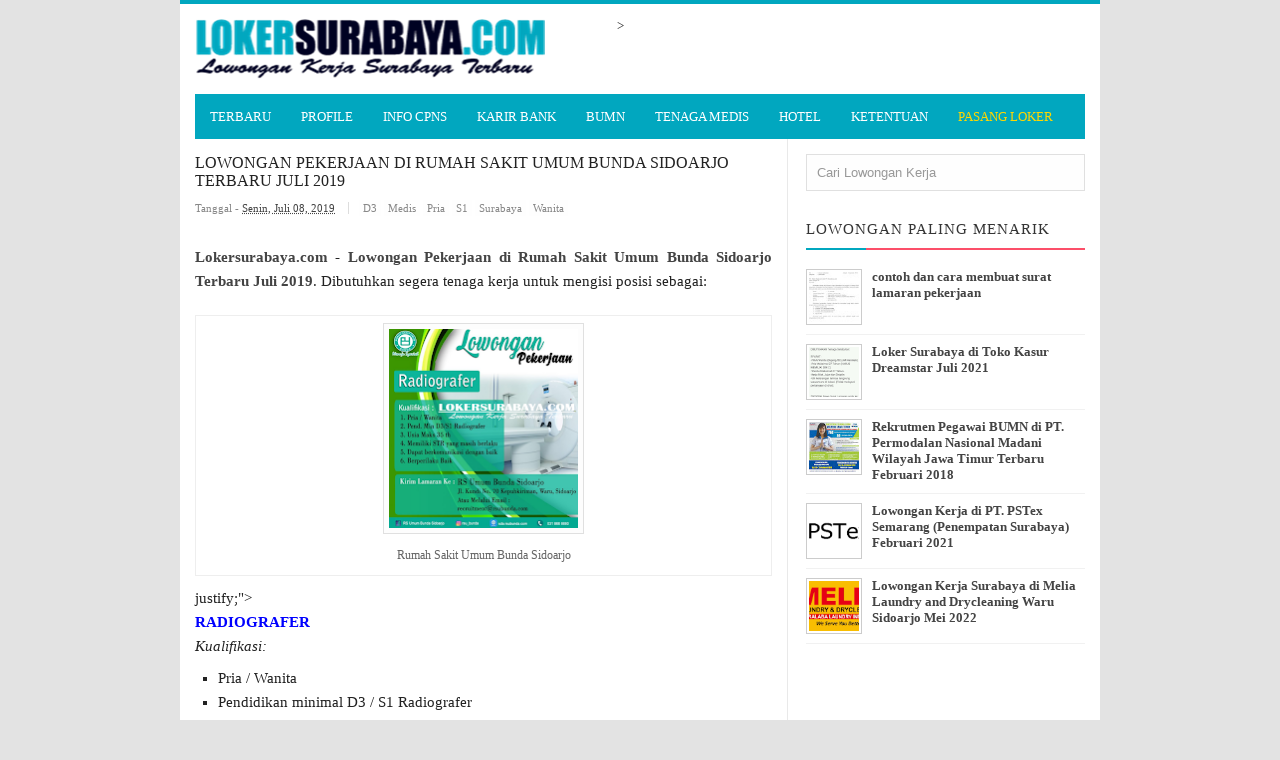

--- FILE ---
content_type: text/html; charset=UTF-8
request_url: https://www.lokersurabaya.com/2019/07/lowongan-pekerjaan-di-rumah-sakit-umum-bunda-sidoarjo-terbaru-juli-2019.html
body_size: 21566
content:
<!DOCTYPE html>
<HTML>
<head>
<link href='https://www.blogger.com/static/v1/widgets/2944754296-widget_css_bundle.css' rel='stylesheet' type='text/css'/>
<meta content='562947140434485' property='fb:pages'/>
<meta content='T3_4Hxbh0aoaxHn0tiSKZV4aLFriKX6UiEBLR0Y0g4I' name='google-site-verification'/>
<script async='async' src='//pagead2.googlesyndication.com/pagead/js/adsbygoogle.js'></script>
<!-- [ Meta Tag SEO ] -->
<meta charset='utf-8'/>
<meta content='width=device-width, initial-scale=1' name='viewport'/>
<meta content='blogger' name='generator'/>
<meta content='text/html; charset=UTF-8' http-equiv='Content-Type'/>
<link href='http://www.blogger.com/openid-server.g' rel='openid.server'/>
<link href='https://www.lokersurabaya.com/' rel='openid.delegate'/>
<link href='https://www.lokersurabaya.com/2019/07/lowongan-pekerjaan-di-rumah-sakit-umum-bunda-sidoarjo-terbaru-juli-2019.html' rel='canonical'/>
<title>Lowongan Pekerjaan di Rumah Sakit Umum Bunda Sidoarjo Terbaru Juli 2019 - Lowongan Kerja Surabaya Maret 2025 | Lowongan Kerja Jawa Timur Terbaru</title>
<meta content='Lowongan Pekerjaan di Rumah Sakit Umum Bunda Sidoarjo Terbaru Juli 2019,
Loker Surabaya,

Loker Surabaya Terbaru,

Lowongan Kerja Surabaya,

Lowongan Kerja Surabaya Terbaru,

Lowongan Kerja Surabaya 2019,

lowongan kerja surabaya 2019 lulusan sma,

lowongan kerja surabaya 2019 lulusan smk,

lowongan pekerjaan surabaya hari ini,

lowongan kerja surabaya terbaru olx,

lowongan kerja surabaya sma,

lowongan kerja pabrik surabaya,

lowongan kerja unilever surabaya,

lowongan kerja bank surabaya,

info lowongan kerja surabaya 2019,      

lowongan kerja surabaya terbaru olx,         

loker surabaya 2019,      

loker surabaya instagram,      

lowongan kerja surabaya sma 2019,      

lowongan kerja wanita sma di surabaya,     

lowongan kerja pabrik surabaya lulusan sma,      

lowongan kerja lulusan sma sederajat di surabaya,     

lowongan kerja surabaya smk,      

lowongan kerja surabaya 2019 lulusan sma,      

lowongan kerja part time surabaya,

lowongan kerja surabaya,' name='description'/>
<script type='application/ld+json'>{ "@context": "http://schema.org", "@type": "WebSite", "url": "http://arlinafix.blogspot.com/", "potentialAction": { "@type": "SearchAction", "target": "http://arlinafix.blogspot.com/?q={search_term}", "query-input": "required name=search_term" } }</script>
<meta content='Lowongan Pekerjaan di Rumah Sakit Umum Bunda Sidoarjo Terbaru Juli 2019, Lowongan Kerja Surabaya Maret 2025 | Lowongan Kerja Jawa Timur Terbaru: Lowongan Pekerjaan di Rumah Sakit Umum Bunda Sidoarjo Terbaru Juli 2019, Lowongan Kerja Surabaya Maret 2025 | Lowongan Kerja Jawa Timur Terbaru' name='keywords'/>
<link href='https://www.lokersurabaya.com/feeds/posts/default' rel='alternate' title='Lowongan Kerja Surabaya Maret 2025 | Lowongan Kerja Jawa Timur Terbaru - Atom' type='application/atom+xml'/>
<link href='https://www.lokersurabaya.com/feeds/posts/default?alt=rss' rel='alternate' title='Lowongan Kerja Surabaya Maret 2025 | Lowongan Kerja Jawa Timur Terbaru - RSS' type='application/rss+xml'/>
<link href='http://www.blogger.com/feeds/4703797521139782522/posts/default' rel='alternate' title='Lowongan Kerja Surabaya Maret 2025 | Lowongan Kerja Jawa Timur Terbaru - Atom' type='application/atom+xml'/>
<link href='https://blogger.googleusercontent.com/img/b/R29vZ2xl/AVvXsEhVYPB89qHdu4uk7C02VQqCoB3YLJk7eoxAmm2sfu1z4YM11U8VUxs-BRPhEfn-fKKQqsgOrfNp1YmGxhfeCf5iuuFUqrLOqhxYID7qCIH43qAe2jHKft6v1KHLb5TXXJDiSTzipjEKz_S5/s72-c/RS+Umum+Bunda+Sidoarjo.png' rel='image_src'/>
<link href='/favicon.ico' rel='icon' type='image/x-icon'/>
<link href='https://plus.google.com/+112572976857520883364/posts' rel='publisher'/>
<link href='https://plus.google.com/+112572976857520883364/about' rel='author'/>
<link href='https://plus.google.com/+112572976857520883364' rel='me'/>
<meta content='vS7osh02qshemUGWycoK_e9wLhAKHNFezLrf-BVmvj8' name='google-site-verification'/>
<meta content='D7BFE2B2DD891E5C04AC3829295E71DE' name='msvalidate.01'/>
<meta content='xxxxx' name='alexaVerifyID'/>
<meta content='Indonesia' name='geo.placename'/>
<meta content='Loker Surabaya' name='Author'/>
<meta content='general' name='rating'/>
<meta content='id' name='geo.country'/>
<!-- [ Social Media meta tag ] -->
<meta content='Lowongan Kerja Surabaya Maret 2025 | Lowongan Kerja Jawa Timur Terbaru: Lowongan Pekerjaan di Rumah Sakit Umum Bunda Sidoarjo Terbaru Juli 2019' property='og:title'/>
<meta content='article' property='og:type'/>
<meta content='https://www.lokersurabaya.com/2019/07/lowongan-pekerjaan-di-rumah-sakit-umum-bunda-sidoarjo-terbaru-juli-2019.html' property='og:url'/>
<meta content='https://blogger.googleusercontent.com/img/b/R29vZ2xl/AVvXsEhVYPB89qHdu4uk7C02VQqCoB3YLJk7eoxAmm2sfu1z4YM11U8VUxs-BRPhEfn-fKKQqsgOrfNp1YmGxhfeCf5iuuFUqrLOqhxYID7qCIH43qAe2jHKft6v1KHLb5TXXJDiSTzipjEKz_S5/s200/RS+Umum+Bunda+Sidoarjo.png' property='og:image'/>
<meta content='Lowongan Pekerjaan di Rumah Sakit Umum Bunda Sidoarjo Terbaru Juli 2019,
Loker Surabaya,

Loker Surabaya Terbaru,

Lowongan Kerja Surabaya,

Lowongan Kerja Surabaya Terbaru,

Lowongan Kerja Surabaya 2019,

lowongan kerja surabaya 2019 lulusan sma,

lowongan kerja surabaya 2019 lulusan smk,

lowongan pekerjaan surabaya hari ini,

lowongan kerja surabaya terbaru olx,

lowongan kerja surabaya sma,

lowongan kerja pabrik surabaya,

lowongan kerja unilever surabaya,

lowongan kerja bank surabaya,

info lowongan kerja surabaya 2019,      

lowongan kerja surabaya terbaru olx,         

loker surabaya 2019,      

loker surabaya instagram,      

lowongan kerja surabaya sma 2019,      

lowongan kerja wanita sma di surabaya,     

lowongan kerja pabrik surabaya lulusan sma,      

lowongan kerja lulusan sma sederajat di surabaya,     

lowongan kerja surabaya smk,      

lowongan kerja surabaya 2019 lulusan sma,      

lowongan kerja part time surabaya,

lowongan kerja surabaya,' property='og:description'/>
<meta content='Lowongan Kerja Surabaya Maret 2025 | Lowongan Kerja Jawa Timur Terbaru' property='og:site_name'/>
<meta content='562901580420523' property='fb:app_id'/>
<meta content='100005787193074' property='fb:admins'/>
<meta content='en_US' property='og:locale'/>
<meta content='en_GB' property='og:locale:alternate'/>
<meta content='id_ID' property='og:locale:alternate'/>
<meta content='summary' name='twitter:card'/>
<meta content='Lowongan Kerja Surabaya Maret 2025 | Lowongan Kerja Jawa Timur Terbaru: Lowongan Pekerjaan di Rumah Sakit Umum Bunda Sidoarjo Terbaru Juli 2019' name='twitter:title'/>
<meta content='@lokerjaterbaru' name='twitter:site'/>
<meta content='@lokerjaterbaru' name='twitter:creator'/>
<style type="text/css">
<!-- /*
<style id='page-skin-1' type='text/css'><!--
/*
Theme Name       : Vikka Fast and Responsive Blogger Template
Theme Published  : 13 Agustus 2015
Theme Base Color : White and Blue
Theme Designer   : Arlina Design
Designer URL     : www.arlinadzgn.com
Thanks to        : All supported
Theme License    : This free Blogger template is licensed under the Creative Commons Attribution 3.0 License, which permits both personal and commercial use.
However, to satisfy the &#39;attribution&#39; clause of the license, you are required to keep the footer links intact which provides due credit to its authors. For more specific details about the license, you may visit the URL below:
http://creativecommons.org/licenses/by/3.0/
*/
/* CSS Reset */
html,body,div,span,applet,object,iframe,h1,h2,h3,h4,h5,h6,p,blockquote,pre,a,abbr,acronym,address,big,cite,code,del,dfn,em,img,ins,kbd,q,s,samp,small,strike,strong,sub,sup,tt,var,b,u,i,center,dl,dt,dd,ol,ul,li,fieldset,form,label,legend,table,caption,tbody,tfoot,thead,tr,th,td,article,aside,canvas,details,embed,figure,figcaption,footer,header,hgroup,menu,nav,output,ruby,section,summary,time,mark,audio,video{margin:0;padding:0;border:0;font-size:100%;font:inherit;vertical-align:baseline;}
/* HTML5 */
article,aside,details,figcaption,figure,footer,header,hgroup,menu,nav,section{display:block;}body{line-height:1;display:block;}*{margin:0;padding:0;}html{display:block;}ol,ul{list-style:none;}blockquote,q{quotes:none;}blockquote:before,blockquote:after,q:before,q:after{background:transparent;}table{border-collapse:collapse;border-spacing:0;}
/* Body Layout */
body#layout ul,#layout ul {display:none;}
body#layout #outer-wrapper, body#layout .post-inner, body#layout .sidebar, body#layout .sidebar-two {padding:0;}
body#layout #wrapper, body#layout .post-inner, body#layout .sidebar-inner {padding:0;}
body#layout .header-wrapper {margin-top:0;}
body#layout #header {min-height:0px;width:100%;}
body#layout #header2 {width:30%;float:left;}
body#layout #header-right {width:60%;float:right;}
#layout,#layout .widget-content,#layout .add_widget {border:none;}
body#layout .add_widget {border:1px solid #ddd;}
#layout .add_widget a {color:#333;}
#layout #header{min-height:0px;width:100%;margin:10px 0 0 0;}
#layout #footer-wrapper .footer-column{width:33.33%;float:left}
#layout #footer-wrapper #column1,#layout #footer-wrapper #column2{margin:0}
#layout #main-wrapper{width:70%;float:left}
#layout #sidebar-wrapper{width:30%;left:0;padding:0;float:right}
#layout .draggable-widget .widget-wrap2 {background:#c1cfd9;}
#layout #banner,#layout #banner2 {background-color:#444;padding:20px 0!important;margin-bottom:20px;}
#layout #banner .widget,#layout #banner2 .widget{width:80%;margin:5px auto!important;overflow:hidden;float:none}
#layout #banner .add_widget,#layout #banner2 .add_widget{width:80%;margin:5px auto!important;overflow:hidden;float:none}
#footer-adwidget .footer-widget {width:31.7%;float:left;margin-left:10px;}
#footer-wrapper {overflow:hidden;margin:0 auto 20px auto;max-width:920px;padding:15px 0 0;}
/* Layout */
body {background:#e3e3e3;font-family:'Open Sans';font-size:13px;font-weight:400;text-align:left;color:#222;margin:0;padding:0;}
.navbar,.post-feeds,.feed-links{display:none;}
.section,.widget{margin:0;padding:0;}
strong,b{font-weight:bold;padding:0;}
cite,em,i{font-style:italic;}
a:link,a:visited {color:#444;text-decoration:none}
a:hover,a:hover:visited {color:#01a7bf}
a img{border:none;border-width:0;outline:none;}
img{max-width:100%;vertical-align:middle;border:0;}
abbr,acronym{border-bottom:1px dotted;cursor:help;}
sup,sub{vertical-align:baseline;position:relative;top:-.4em;font-size:86%;}
sub{top:.4em;}small{font-size:86%;}
kbd {display:inline-block;border:1px solid #ccc;border-radius:4px;padding:0.1em 0.5em 0.05em 0.5em;margin:0 0.2em;background-color:#fff;}
mark{background-color:#ffce00;color:#182025;}
p,blockquote,pre,table,figure,hr,form,ol,ul,dl{margin:1.5em 0;}
hr{height:1px;border:none;background-color:#999;}
code,kbd,pre,samp{font-family:monospace,monospace;}
pre{white-space:pre;word-wrap:normal;overflow:auto;}
blockquote {background:#fcf4ca;position:relative;margin:15px 0;border-left:3px solid #c69f73;font-weight:400;padding:12px 15px;color:#77735c;box-shadow:3px 3px rgba(0,0,0,0.1);}
*:focus {outline:0!important;}
h1,h2,h3,h4,h5,h6{font-weight:700;line-height:normal;}
h1{font-size:200%}h2{font-size:180%}h3{font-size:160%}h4{font-size:140%}h5{font-size:120%}h6{font-size:100%}
.post-body h1{font-size:200%}.post-body h2{font-size:180%}.post-body h3{font-size:160%}.post-body h4{font-size:140%}.post-body h5{font-size:120%}.post-body h6{font-size:100%}
input,button,select,textarea{font-size:100%;line-height:normal;vertical-align:baseline;}
textarea{display:block;box-sizing:border-box;}
input.placeholder_text,textarea.placeholder_text{color:#888}
.post ul li span{position:relative;display:block;padding:0;margin:.5em 0 .5em 2em;text-decoration:none;transition:all .3s ease-out;}
ol {counter-reset:li;list-style:none;font:15px 'Open Sans', 'lucida sans';padding:0;margin:0;}
ol ol {margin: 0 0 0 2em;}
.post ol li{position:relative;display:block;padding:0;margin:.5em 0 .5em 2em;background:#fff;text-decoration:none;transition:all .3s;}
.post ol li:before {content:counter(li);counter-increment:li;position:absolute;left:-2.5em;top:50%;margin-top:-1em;height:2em;width:2em;line-height:2em;text-align:center;}
.post-body ul {position:relative;display:block;padding:0;margin:.5em 0 .5em 1.5em;text-decoration:none;transition:all .3s ease-out;}
/* Post Table */
.post-body table {width:100%;}
.post-body table td, .post-body table caption{border:1px solid #e6e6e6;padding:10px;text-align:left;vertical-align:top;}
.post-body table th {border:1px solid #009abf;padding:10px;text-align:left;vertical-align:top;}
.post-body table.tr-caption-container {border:1px solid #eee;}
.post-body th{font-weight:700;}
.post-body table caption{border:none;font-style:italic;}
.post-body td, .post-body th{vertical-align:top;text-align:left;font-size:13px;padding:3px 5px;border:1p</body>x solid #eee;}
.post-body th{background:#00acd6;color:#fff;}
.post-body th:hover{background:#009fc6;}
.post-body td a{color:#444;}
.post-body td a:hover{color:#01a7bf;}
.post-body table.tr-caption-container td {border:none;padding:8px;}
.post-body table.tr-caption-container, .post-body table.tr-caption-container img, .post-body img {max-width:100%;height:auto;}
.post-body li {list-style-type:square;}
.post-body td.tr-caption {color:#666;font-size:80%;padding:0px 8px 8px !important;}
.pagenavi{clear:both;margin:20px 0 10px;text-align:center;font-weight:bold;color:#01a7bf!important;text-transform:uppercase}
.pagenavi span,.pagenavi a{padding:5px 10px;margin-right:3px;display:inline-block;color:#01a7bf!important;background-color:#fff;border:1px solid #ccc}
.pagenavi .current{color:#01a7bf!important;border:1px solid #222}
.pagenavi .current,.pagenavi .pages,.pagenavi a:hover{color:#01a7bf!important;border:1px solid #01a7bf}
.pagenavi .pages {display:none}
span.showdates{font-size:14px;margin:10px 0 0}
/* CSS Full Sitemap */
#bp_toc {background:#01a7bf;color:#666;margin:0 auto;padding:5px;}
span.toc-note {padding:20px;margin:0 auto;display:block;text-align:center;color:#fff;font-family:'Open Sans';font-weight:700;text-transform:uppercase;font-size:30px;line-height:normal;}
.toc-header-col1 {padding:10px;background-color:#f5f5f5;width:250px;}
.toc-header-col2 {padding:10px;background-color:#f5f5f5;width:75px;}
.toc-header-col3 {padding:10px;background-color:#f5f5f5;width:125px;}
.toc-header-col1 a:link, .toc-header-col1 a:visited, .toc-header-col2 a:link, .toc-header-col2 a:visited, .toc-header-col3 a:link, .toc-header-col3 a:visited {font-size:13px;
text-decoration:none;color:#aaa;font-family:'Open Sans';font-weight:700;letter-spacing: 0.5px;}
.toc-header-col1 a:hover, .toc-header-col2 a:hover, .toc-header-col3 a:hover {
text-decoration:none;}
.toc-entry-col1, .toc-entry-col2, .toc-entry-col3 {background:#fdfdfd;padding:5px;padding-left:5px;font-size:89%}
.toc-entry-col1 a, .toc-entry-col2 a, .toc-entry-col3 a{color:#666;font-size:13px;}
.toc-entry-col1 a:hover, .toc-entry-col2 a:hover, .toc-entry-col3 a:hover{color:#fff;}
#bp_toc table {width:100%;margin:0 auto;counter-reset:rowNumber;}
.toc-entry-col1 {counter-increment:rowNumber;}
#bp_toc table tr td.toc-entry-col1:first-child::before {content: counter(rowNumber);min-width:1em;margin-right:0.5em;}
td.toc-entry-col2 {background:#fafafa;}
#page404 {
text-align: center;
padding: 15% 0;
}
/* error page */
#error-page {background-color:#e9e9e9;position:fixed !important;position:absolute;text-align:center;top:0;right:0;bottom:0;
left:0;z-index:99999;}
#error-page  #search-box {margin: 2% 41%}#error-inner {margin:11% auto;}
#error-inner .box-404 {width:200px;height:200px;background:#01a7bf;color:#fff;font-size:80px;line-height:200px;border-radius:10px;margin:0 auto 50px;position:relative;}
#error-inner .box-404::after {content:&quot; &quot;;width:0;height:0;bottom:-8px;border-color:#01a7bf transparent transparent;
border-style:solid;border-width:9px 9px 0;position:absolute;left:47%;}
#error-inner h1 {text-transform:uppercase;}
#error-inner p {line-height:0.em;font-size:15px;}
#ContactForm1 {
display: none;
}
#ContactForm1_contact-form-name, #ContactForm1_contact-form-email {
width: 300px;
height: auto;
margin: 10px auto;
padding: 10px;
background: #fdfdfd;
color: #666;
border: 1px dashed #ddd;
transition: all 0.5s ease-in-out;
}
#ContactForm1_contact-form-email-message {
width: 450px;
height: 175px;
margin: 10px auto;
padding: 10px;
background: #fdfdfd;
color: #666;
font-family: 'Roboto',sans-serif;
border: 1px dashed #ddd;
transition: all 0.5s ease-in-out;
}
#ContactForm1_contact-form-name:focus, #ContactForm1_contact-form-email:focus, #ContactForm1_contact-form-email-message:focus {
background: #fff;
outline: none;
border: 1px dashed #f8a82a;
}
#ContactForm1_contact-form-submit {
font-family: 'Roboto';
font-size: 15px;
width: 101px;
height: 35px;
float: left;
color: #fff;
padding: 0;
margin: 10px 0 3px 0;
cursor: pointer;
background: #aaa;
border: none;
border-radius: 2px;
transition: background 0.4s linear;
}
#ContactForm1_contact-form-submit:hover {
background: #f8a82a;
}
#ContactForm1_contact-form-error-message, #ContactForm1_contact-form-success-message {
width: 450px;
margin-top: 35px;
}

--></style>
<style type='text/css'>
/* Arlina Fixed Layout */
.quickedit {display:none}
/* Arlina Template Wrapper */
#wrapper {background:#fff;max-width:920px;margin:auto;padding:0;overflow:hidden;border-top:4px solid #01a7bf;}
/* Arlina Search Form */
.menusearch{display:block;margin:15px 0 0 15px;padding:0}
.searchform{padding:10px;margin:0;background:#fefefe;overflow:hidden;border:1px solid #e0e0e0;transition:all .3s}
.searchform:hover,.searchform:active{border-color:#bbb}
.searchform input{color:#999;padding:0;margin:0;transition:all .6s}
.searchform input:focus{color:#444;}
.searchform .searchfield{background:transparent;border:0;outline:none;width:100%;}
/* Arlina Header Wrapper */
#header{position:relative;display:block;padding:15px;overflow:hidden;}
#header2{float:left;max-width:350px}
#header .title{color:#444;font-size:260%;letter-spacing:1px;line-height:1.4em;margin:0;text-transform:uppercase;font-family:'Oswald';font-weight:500;}
#header .title a {color:#444;}
#header .title a:hover {color:#01a7bf;}
#header p.description {margin:0;}
.header img,.header-right img {display:block;}
.header-right img {max-height:60px;}
.header-right{float:right;padding:0;overflow:hidden;margin:0;width:100%;max-width:468px}
/* Arlina Main Navigation */
#navi-arlina{height:45px;text-transform:uppercase;font-size:100%;background:#01a7bf;color:#fff;font-family:Oswald;margin:0 15px}
#navi-arlina ul.menus{background:#01a7bf;height:auto;overflow:hidden;position:absolute;z-index:99;display:none}
#navi-arlina a{display:block;line-height:45px;padding:0 15px;text-decoration:none;color:#fff}
#navi-arlina ul,#navi-arlina li {margin:0 auto;padding:0;list-style:none}
#navi-arlina ul {height:45px;}
#navi-arlina li {float:left;display:inline-block;position:relative}
#navi-arlina input {display:none;margin:0;padding:0;width:80px;height:45px;opacity:0;cursor:pointer}
#navi-arlina label {display:none;width:55px;height:48px;line-height:48px;text-align:center}
#navi-arlina label span {font-size:16px;position:absolute;left:55px}
#navi-arlina ul.menus li {display:block;width:100%;text-transform:none;text-shadow:none;}
#navi-arlina ul.menus a {color:#fff;line-height:55px}
#navi-arlina li a:hover {background:#008199}
#navi-arlina li:hover ul.menus,#navi-arlina li:hover > ul {display:block}
#navi-arlina ul.menus a:hover {background:#444;color:#fff}
#navi-arlina li ul{background:#01a7bf;margin:0;width:150px;height:auto;position:absolute;top:45px;left:0;z-index:10;display:none}
#navi-arlina li li {display:block;float:none}
#navi-arlina li li:hover {background:#01a7bf}
#navi-arlina li li a:hover {background:#008199;text-decoration:underline}
#navi-arlina li ul ul {left:100%;top:0}
#navi-arlina li li > a{display:block;padding:0 10px;margin:0;line-height:30px;text-decoration:none;color:#fff}
/* Arlina Post Wrapper */
#main-wrapper{width:66%;float:left;padding:0;word-wrap:break-word;overflow:hidden;border-right:1px solid #e9e9e9;}
#main{padding:15px 15px 0}
.main .Blog{border-bottom-width:0}
.main .widget{margin:0 0 .2em;padding:0 0 .2em}
.date-header{display:none!important}
h1.post-title.entry-title,h2.post-title.entry-title {font-family:'Oswald';font-size:16px;text-transform:uppercase;font-weight:500}
h1.post-title.entry-title a,h2.post-title.entry-title a{color:#444;}
h1.post-title.entry-title a:hover,h2.post-title.entry-title a:hover{color:#008199;}
.post-body {margin:0;line-height:1.6em;text-align:left;font-size:15px;}
.post-info{display:block;padding:5px 0;color:#888;line-height:1.6em;font-size:11px;overflow:hidden;margin:5px 0}
.post-info abbr {border:0;}
.post-timestamp,.author-info,.comment-info{border-right:1px solid #ddd;margin-right:10px;padding:0 10px 0 0}
.post-info a.label-block{background:#fefefe;padding:2px 4px;color:#888;}
.post-info a:hover{text-decoration:underline}
.post-body img,.post-body video,.post-body object {max-width:100%}
.breadcrumbs{padding:0px 0px;color:#fff;background:#fff;margin:0px 0;font-size:0px;text-transform:capitalize}
.breadcrumbs a{color:#fff}
.breadcrumbs a:hover{color:#444;text-decoration:underline}
.post-footer{line-height:1.6em}
.post-footer a{color:#01a7bf;font-weight:700}
.feed-links{clear:both;line-height:2.5em;}
/* Arlina Post Navigation */
#blog-pager{position:relative;display:block;width:100%;margin:15px 10px 15px 0;text-align:center}
#blog-pager-newer-link{float:left}
#blog-pager-older-link{float:right}
#blog-pager a:link,#blog-pager a:visited{color:#333;font-size:11px!important;padding:6px 15px;margin:5px;background:#fff;border:1px solid #e0e0e0}
#blog-pager a:hover{text-decoration:underline}
/* Arlina Sidebar Wrapper */
#sidebar-wrapper{padding:0 15px 0 0;width:32%;float:right;word-wrap:break-word;overflow:hidden}
#sidebar-wrapper h2,#sidebar-wrapper h3,#sidebar-wrapper h4{position:relative;margin:0 0 10px;text-transform:uppercase;padding:10px 0;font-size:15px;color:#343434;font-family:'Oswald';border-bottom:2px solid #fc4f69;font-weight:500;letter-spacing:1px;}
#sidebar-wrapper h2:before,#sidebar-wrapper h3:before,#sidebar-wrapper h4:before{content:'';position:absolute;bottom:-2px;left:0;right:0;background:#01a7bf;width:60px;height:2px}
#sidebar-wrapper .widget ul{margin:5px 0;padding:5px 0}
.widget-content {margin:0;overflow:hidden}
.sidebar {line-height:1.5em;padding:0 0 0 15px}
.sidebar ul {padding:0;margin:0}
.BlogArchive #ArchiveList ul li {text-indent:0!important}
.sidebar ul li{margin:0;padding:5px 0;border-bottom:1px solid #f1f1f1}
.sidebar .widget {margin:10px 0}
/* Arlina Footer Wrapper */
#footer-wrapper{text-align:left;overflow:hidden;background:#363636;margin:auto;max-width:920px;padding:15px 0 0;}
#footer-adwidget .footer-widget {width:31.7%;float:left;margin-left:10px;}
#footer-adwidget {max-width:920px;overflow:hidden;margin:0 auto;}
#footer-wrapper h2,#footer-wrapper h3 {overflow:hidden;position:relative;font-family:'Oswald';font-size:15px;font-weight:500;color:#fff;padding:10px 0;text-transform:uppercase;display:block;border-bottom:1px solid #555;letter-spacing:1px;}
#footer-wrapper h2:after,#footer-wrapper h3:after{content:'';display:inline-block;position:absolute;height:14px;top:0;margin:13px 0 12px 10px;width:100%;background:url(https://blogger.googleusercontent.com/img/b/R29vZ2xl/AVvXsEgB4vMWA5Z00Z4aJoS2hHmiTIXCv5bnPP80c5KqRVrWHPjgZh7DzLWcuYRnn9iZU2wPnHDiuBuuuFlfcF8TAcq4qvNvWYtXw3854hu5TIdcBMh5NEXicM-1bmOmboQ_fCdKgmyluYFZV941/s1600/repeat-bg.png)repeat}
#footx1,#footx2,#footx3 {margin:0 .2%}
#footer-adwidget {max-width:920px;overflow:hidden;margin:0 auto;}
#footer-wrapper .widget-content {text-align:left;font-family:'Open Sans',Helvetica;margin:0;color:#f9f9f9;}
#footer-wrapper .widget-content li {margin-left:-14px;color:#f9f9f9}
#footer-wrapper .widget-content ul {margin:0;}
#footer-wrapper .widget li {margin:5px 0 0 0;padding:5px 0 0 0;display:block;}
.footer li a {padding-top:0;padding-right:0;line-height:2em;font-size:13px;font-weight:400;font-family:'Open Sans',Helvetica;color:#f9f9f9;margin:0}
.footer li a:hover {color:#fff;}
#footer-last{overflow:hidden;background:#2e2e2e;text-align:center;padding:20px;margin:auto;border-top:1px solid #464646;text-transform:uppercase;}
.cpleft,#ftright{display:inline-block;color:#eee;font-size:11px}
.cpleft a,#ftright a {color:#eee;text-decoration:none;}
.cpleft a:hover,#ftright a:hover {color:#fff;text-decoration:underline;}
/* Arlina Popular Post */
.item-snippet {display:none;}
.PopularPosts .item-thumbnail{margin:0;}
#PopularPosts1 h2,#PopularPosts2 h2 {margin:0;}
.PopularPosts .popular-posts ul li{list-style:none;overflow:hidden;margin:0;}
.PopularPosts .popular-posts ul li:first-child{border-top:0}
#PopularPosts1 .popular-posts,#PopularPosts2 .popular-posts {position:relative;}
.PopularPosts .popular-posts ul li a {color:#444;font-weight:700;transition:all .3s}
.PopularPosts .popular-posts ul li a:hover {color:#444;text-decoration:underline}
.PopularPosts .item-title{display:table-cell;vertical-align:middle;line-height:normal;text-overflow:ellipsis;padding:0 0 0 10px}
.PopularPosts .item-thumbnail img {background:#fff;display:block;float:left;width:50px;height:auto;padding:2px;border:1px solid #ccc;transition:all .3s}
.PopularPosts .item-thumbnail img:hover{border-color:#aaa;}
.popular-posts ul {padding-left:0;}
/* Arlina Label */
.label-size-1,.label-size-2,.label-size-3,.label-size-4,.label-size-5 {font-size:100%;opacity:1}
.cloud-label-widget-content{text-align:left;padding:0;}
.label-count {white-space:nowrap;display:inline-block;}
#sidebar-wrapper .Label li{position:relative;background:#fff;color:#444;padding:0;margin:0;text-align:left;width:100%;transition:all .3s}
#sidebar-wrapper .Label li:hover {background:#fff;color:#01a7bf;}
#sidebar-wrapper .Label li:before {content:"";position:absolute;width:2px;height:100%;background:#4fafe9;transition:all .2s ease-in-out;}
#sidebar-wrapper .Label li:hover:before {width:100%;}
#sidebar-wrapper .Label li a{padding:0 0 0 20px;display:block;position:relative;line-height:42px;color:#787878;text-decoration:none;transition:all .3s}
#sidebar-wrapper .Label li a:hover {color:#fff;}
#sidebar-wrapper .Label li span{float:right;height:42px;line-height:42px;width:42px;text-align:center;display:inline-block;background:#4fafe9;color:#FFF;position:absolute;top:0;right:0;z-index:2}
#sidebar-wrapper .Label li:nth-child(1) span,#sidebar-wrapper .Label li:nth-child(1):before,#sidebar-wrapper .Label li:nth-child(7) span,#sidebar-wrapper .Label li:nth-child(7):before {background:#ca85ca;}
#sidebar-wrapper .Label li:nth-child(2) span,#sidebar-wrapper .Label li:nth-child(2):before,#sidebar-wrapper .Label li:nth-child(8) span,#sidebar-wrapper .Label li:nth-child(8):before {background:#e54e7e;}
#sidebar-wrapper .Label li:nth-child(3) span,#sidebar-wrapper .Label li:nth-child(3):before,#sidebar-wrapper .Label li:nth-child(9) span,#sidebar-wrapper .Label li:nth-child(9):before {background:#61c436;}
#sidebar-wrapper .Label li:nth-child(4) span,#sidebar-wrapper .Label li:nth-child(4):before,#sidebar-wrapper .Label li:nth-child(10) span,#sidebar-wrapper .Label li:nth-child(10):before {background:#f4b23f;}
#sidebar-wrapper .Label li:nth-child(5) span,#sidebar-wrapper .Label li:nth-child(5):before,#sidebar-wrapper .Label li:nth-child(11) span,#sidebar-wrapper .Label li:nth-child(11):before {background:#46c49c;}
#sidebar-wrapper .Label li:nth-child(6) span,#sidebar-wrapper .Label li:nth-child(6):before,#sidebar-wrapper .Label li:nth-child(12) span,#sidebar-wrapper .Label li:nth-child(12):before {background:#607ec7;}
#sidebar-wrapper .label-size{background:#01a7bf;position:relative;display:block;float:left;margin:0 1px 1px 0;font-size:11px;transition:all .3s}
#sidebar-wrapper .label-size a{display:inline-block;color:#fff;padding:4px 6px;font-weight:400;transition:all .3s}
#sidebar-wrapper .label-count{display:inline-block;background:#3a91c7;color:#fff;padding:5px 8px;text-align:center;transition:all .3s}
#sidebar-wrapper .label-size a:hover{color:#fff;text-decoration:underline}
#footer-wrapper .label-size{background:#2e2e2e;color:#eee;display:block;float:left;margin:0 1px 1px 0;font-size:11px;transition:initial;}
#footer-wrapper .label-size a{display:inline-block;color:#eee;padding:4px 6px;font-weight:400;transition:all .3s}
#footer-wrapper .label-size a:hover {color:#fff;text-decoration:underline}
#footer-wrapper .label-count{white-space:nowrap;background:#2e2e2e;display:inline-block;color:#eee;padding:5px 8px;text-align:center}
#footer-wrapper .Label li{padding:5px 0;margin:0;text-align:left;border-bottom:1px solid #444;transition:all .3s}
#footer-wrapper .Label li a {color:#eee;transition:all .3s;}
#footer-wrapper .Label li span{background:#2e2e2e;float:right;color:#eee;margin:0;padding:4px 6px;text-align:center;font-size:13px;font-weight:400;transition:all .3s;}
#footer-wrapper .Label li a:hover,#footer-wrapper .Label li:hover,#footer-wrapper .Label li span:hover {color:#fff;text-decoration:underline}
/* Arlina Contact */
#ContactForm1 {color:#000000}
#ContactForm1 .contact-form-widget input{display:inline-block;width:100%;border:0;padding:5px 0;margin-top:3px}
#ContactForm1 #ContactForm1_contact-form-email-message{width:100%;border:0;padding:5px;margin-top:3px}
#ContactForm1 #ContactForm1_contact-form-submit{background:#01a7bf;color:#fff;padding:8px;font-size:90%;letter-spacing:1px;border-radius:1px;cursor:pointer;transition:all .3s}
#ContactForm1 #ContactForm1_contact-form-submit:hover{background:#008199;color:#fff}
#ContactForm1 p#ContactForm1_contact-form-error-message,#ContactForm1 p#ContactForm1_contact-form-success-message {text-align:center;width:100%;display:block;color:#fff;}
/* Arlina Follow by Email */
.FollowByEmail .follow-by-email-inner {position:relative;}
.follow-by-email-inner {background:none repeat scroll 0 0 #363636;padding:15px;}
.follow-by-email-inner:before {color:#eee;content:'Gratis Berlangganan Loker Terbaru Via Email';font-size:12px;font-weight:normal;padding:0 0 0 2px;}
.FollowByEmail .follow-by-email-inner .follow-by-email-address{border:0;font-size:13px;height:28px;padding-left:5px;width:100%}
.FollowByEmail .follow-by-email-inner .follow-by-email-submit {background:#01a7bf;border:0;color:#fff;cursor:pointer;font-size:11px;height:28px;margin:0 3px;width:80px;z-index:0;transition:all .6s}
.FollowByEmail .follow-by-email-inner .follow-by-email-submit:hover {background:#008199;border:0;box-shadow:none;border-radius:0;cursor:pointer}
.tabletd1 {width:100%;}
.tabletd2 {width:64px;}
/* Arlina Ad Slot */
.banner,.banner2 {margin:0 auto;text-align:center;overflow:hidden;}
.banner .widget,.banner2 .widget {width:100%;max-width:100%;margin:0 auto;background:transparent;text-align:center;overflow:hidden;}
.banner img, .banner iframe,.banner2 img, .banner2 iframe{display:block;margin:0 auto;text-align:center;}
.kotak_iklan {margin:auto;transition:all 1s ease-out;}
.kotak_iklan .sidebar .widget-content,.kotak_iklan .sidebar-two .widget-content{padding:0;border:0;}
.kotak_iklan .sidebar .widget {margin-bottom:0;padding:0;}
.kotak_iklan img{background:#fff;text-align:center;margin:5px 2.5px;padding:2.5px;border:1px solid #ddd!important;transition:all .6s ease-out}
.kotak_iklan  img:hover {background:#fff;border-color:#bbb!important;}
.kotak_iklan2 {text-align:center;margin:0 auto;transition:all 1s ease-out;}
.kotak_iklan2 .sidebar .widget-content,.kotak_iklan2 .sidebar-two .widget-content{padding:0;background:#f2f6f7;box-shadow:0 1px 2px 0 rgba(0,0,0,0.1);border:0;}
.kotak_iklan2 .sidebar .widget,.kotak_iklan2 .sidebar-two .widget {margin-bottom:0;padding:0;}
.kotak_iklan2  img {text-align:center;transition:all 1s ease-out;}
.kotak_iklan2  img:hover {transition:all .5s ease-out;}
/* Arlina Back to top */
.back-to-top{visibility:hidden;background-color:#01a7bf;color:#fff;vertical-align:middle;width:42px;height:42px;line-height:42px;text-align:center;position:fixed;bottom:30px;right:30px;z-index:90;cursor:pointer;border-radius:1px;opacity:0;-webkit-transform:translateZ(0);transition:all .6s}
.back-to-top:hover{background-color:#008199;opacity:1}
.back-to-top.show{visibility:visible;opacity:1;}
/* Arlina Global Responsive */
@media screen and (max-width:800px) {
#header {text-align:center}
#navi-arlina{position:relative}
#navi-arlina ul{background:#01a7bf;position:absolute;top:100%;left:0;z-index:3;height:auto;display:none}
#navi-arlina ul.menus{width:100%;position:static;padding-left:20px}
#navi-arlina li{display:block;float:none;width:auto}
#navi-arlina input,#navi-arlina label{position:absolute;top:0;left:0;display:block}
#navi-arlina input{z-index:4}
#navi-arlina input:checked + label{color:#fff }
#navi-arlina input:checked ~ ul{display:block;width:100%}
#navi-arlina li:hover > ul{width:100%}}
@media only screen and (max-width:768px) {
#header{padding:25px 15px;}
#header2 {float:none;max-width:100%;}
.header-right {float:none;max-width:100%;margin-top:20px;}
#sidebar-wrapper,#main-wrapper {width:100%;padding:0;}
.sidebar {padding:0 15px;}
.menusearch{display:block;margin:15px 0;padding:0 15px}}
@media only screen and (max-width:667px) {
#footer-adwidget .footer-widget {width:31.2%;}}
@media screen and (max-width:640px) {
.post-info {display:none}
.status-msg-border {width:97%}
.post h2 {font-size:100%}
#footer-wrapper{margin:auto;}
#footer-adwidget {width:100%;overflow:hidden;}
#footer-adwidget .footer-widget {width:94%;float:left;margin-left:10px;}
.cpleft, #ftright {line-height:normal;}}
@media screen and (max-width:480px) {
.comments .comments-content .user{line-height:2.8em}
.post h2{font-size:100%}
.post h1{font-size:120%}
body,.body-fauxcolumn-outer{font-size:80%}}
@media screen and (max-width:380px) {
.comments {display:none}}
@media screen and (max-width:240px) {
body,.body-fauxcolumn-outer {font-size:80%}}
.status-msg-body {padding:10px 0;display:none}
.status-msg-wrap{display:none;font-size:14px;margin-left:1px;width:100%;color:#666}
.status-msg-wrap a{color:orange!important}
.status-msg-bg{display:none;background:#ccc;position:relative;width:99%;padding:6px;z-index:1;border-radius:3px;border:2px #999 solid}
.status-msg-border{display:none;border:0;position:relative;width:99%}
#open-fb{background-color: #FFFFFF; border: 4px solid rgb(210, 210, 210); bottom: 0; border-bottom: 0; float:left; height: auto; margin-bottom: 0; margin-right: 5px; position: fixed; right: 0; width: auto; z-index: 10;}
.close-fb{color: #333!important; position: absolute; top: 1px; right: 1px; width: 20px; height: 20px; line-height: 20px; text-align: center; font-size: 11px;}
.slideUp{
 animation-name: slideUp;
 -webkit-animation-name: slideUp; 

 animation-duration: 1s; 
 -webkit-animation-duration: 1s;

 animation-timing-function: ease; 
 -webkit-animation-timing-function: ease;

 visibility: visible !important;   
}

@keyframes slideUp {
 0% {
  transform: translateY(100%);
 }
 50%{
  transform: translateY(-8%);
 }
 65%{
  transform: translateY(4%);
 }
 80%{
  transform: translateY(-4%);
 }
 95%{
  transform: translateY(2%);
 }   
 100% {
  transform: translateY(0%);
 } 
}

@-webkit-keyframes slideUp {
 0% {
  -webkit-transform: translateY(100%);
 }
 50%{
  -webkit-transform: translateY(-8%);
 }
 65%{
  -webkit-transform: translateY(4%);
 }
 80%{
  -webkit-transform: translateY(-4%);
 }
 95%{
  -webkit-transform: translateY(2%);
 }   
 100% {
  -webkit-transform: translateY(0%);
 } 
}
</style>
<style type='text/css'>
/* Arlina Post Area */
.post-body img {background:#fdfdfd;height:auto;max-width:99%;margin-bottom:2px;opacity:1;padding:5px;box-shadow:0 0 0 1px #e0e0e0;transition:all .6s ease;}
.post-body img:hover {opacity:0.95;}
.post-body a.img,.post-body .separator a {margin-left:0!important;margin-right:0!important;}
/* Arlina Comment Post */
.comments{background:none repeat scroll 0 0 #fff;clear:both;margin:10px 0 0;padding:10px 0;width:100%;font-size:11px}
#comments{overflow:hidden}
#comments h4{display:inline;padding:10px;line-height:40px;font-size:14px;color:#fff}
#comments h4,.comments .comment-header,.comments .comment-thread.inline-thread .comment{position:relative}
#comments h4,.comments .continue a{background-color:#fd4646;font-weight:700;color:#fff}
.comments .user a,.comments .continue a{font-size:12px;color:#333}
.comments .continue a{font-size:12px;color:#fff}
#comments h4:after{content:"";position:absolute;bottom:-10px;left:10px;border-top:10px solid #fd4646;border-right:20px solid transparent;width:0;height:0;line-height:0}
.comments .avatar-image-container{float:left;width:42px;max-height:42px;height:42px;padding:2px;border:1px solid #ccc;border-radius:100%;transition:all .3s}
.comments .avatar-image-container img{max-width:42px;width:100%;border-radius:100%;transition:all .3s}
.comments .avatar-image-container:hover,.comments .avatar-image-container img:hover{border-radius:0}
.comments .inline-thread .avatar-image-container{width:36px;height:36px}
.comments .comment-block{font-size:13px;position:relative;margin-left:63px;padding:5px 10px;border:1px solid #ccc;border-radius:3px;line-height:normal;}
.comments .inline-thread .comment-block{margin-left:56px;border:1px solid #ccc}
.comments .comment-block::before,.comments .comment-block::after{content:"";width:0;height:0;border-width:10px 8px;border-style:solid;border-color:transparent #ccc transparent transparent;position:absolute;top:8px;right:100%}
.comments .comment-block::after{border-color:transparent #fff transparent transparent;right:auto;left:-15px}
.comments .comments-content .comment-header{border-bottom:1px solid #ccc;padding-bottom:3px;margin:-1px -3px 10px}
.comments .comments-content .comment{margin-bottom:12px;padding:0}
.comments .comments-content .icon.blog-author{position:absolute;right:10px;top:-4px;width:50px;height:20px;font-size:85%;font-weight:700;text-transform:uppercase;background-color:#fd4646}
.comments .comments-content .icon.blog-author::after{content:"Admin";position:absolute;color:#fff;top:1px;left:6px;line-height:20px;}
#comments-block{margin:1em 0 1.5em;line-height:1.6em }
#comments-block .comment-author{margin:.5em 0}
#comments-block .comment-body{margin:.25em 0 0}
#comments-block .comment-footer{margin:-.25em 0 2em;line-height:1.4em;text-transform:uppercase;letter-spacing:.1em}
#comments-block .comment-body p{margin:0 0 .75em}
.deleted-comment{font-style:italic;color:#eee}
.comment-replies {margin-left:7%;margin-top:10px;}
span.comment-actions{position:relative;display:inline-block;font-size:11px}
span.comment-actions a{margin-right:5px}
.comments .continue a{background:transparent;font-size:12px;color:#333}
cite.user.blog-author,cite.user{font-style:normal;font-weight:700;margin-right:5px}
#comments h4#comment-post-message,span.thread-count {display:none;}
#blog-pager{text-align:center}
.comments-content {display:block;position:relative;margin-top:15px;}
/* Arlina Related Post */
#related_posts{margin-top:15px}
#related_posts h4{color:#fff;background:#01a7bf;padding:10px;margin:0 0 5px;font-size:120%;}
#related_img{margin:0;padding:0;}
#related_img:hover{background:0}
#related_img ul{list-style-type:none;margin:0;padding:0}
#related_img li{min-height:62px;border-bottom:1px solid #f1f1f1;list-style:none;margin:0 0 5px;padding:5px;}
#related_img li a{color:#2672a0;}
#related_img li a:hover{text-decoration:underline}
#related_img .news-title{display:block;font-weight:bold!important;margin-bottom:5px;font-size:14px;}
#related_img .news-text{display:block;text-align:justify;font-weight:normal;text-transform:none;color:#333;font-size:12px;}
#related_img img{float:left;margin-right:7px;border:1px solid #ccc;padding:2px;width:60px;height:60px;max-width:100%;background:#fff}
/* Arlina Share Button */
h2.sharetitle{position:relative;overflow:hidden;margin:20px 0;font-size:120%;font-weight:700;padding:4px 8px;text-align:center;text-transform:uppercase;transition:all .5s ease-out}
h2.sharetitle:before, h2.sharetitle:after {position:absolute;top:51%;overflow:hidden;width:50%;height:2px;content:'\a0';background-color:#ddd;}
h2.sharetitle:before{margin-left:-50%;text-align:right;}
h2.sharetitle span{position:relative;display:inline-block;padding:5px 10px;margin:0 10px;}
.sharede,.sharebrow{position:relative;display:inline-block;}
.sharebrow{display:table;margin:auto;text-align:center}
.sharebrow a.fb,.sharebrow a.gp,.sharebrow a.tw,.sharebrow span.pl{text-decoration:none!important;display:inline-block;margin:0 5px 5px 0;font-weight:700;text-transform:uppercase;color:#fff;text-shadow:none;padding:2px 8px;opacity:1;transition:all .3s}
.sharebrow a.gp {background:#f20000;}
.sharebrow a.fb {background:#516ca4;}
.sharebrow a.tw {background:#00baff;}
.sharebrow span.pl {background:#ff6600;}
.fbtea,.gotea,.plustea,.twtea{font-size:13px!important;vertical-align:middle}
.sharebrow a.fb:hover,.sharebrow a.gp:hover,.sharebrow a.tw:hover,.sharebrow span.pl:hover{color:#fff;opacity:.9}
.sharebrow a.fb:active,.sharebrow a.gp:active,.sharebrow a.tw:active,.sharebrow span.pl:active{box-shadow:inset 0 1px 0 rgba(0,0,0,.16)}
span.pl{color:green;cursor:pointer}
#share-menu{display:none}
.dropdown-menu{position:absolute;top:100%;right:5px;z-index:99;float:left;min-width:100px;padding:5px 10px;margin:0;font-size:13px;text-align:left;list-style:none;background-color:#fff;-webkit-background-clip:padding-box;background-clip:padding-box;border:1px solid #ddd;border-radius:3px;}
.dropdown-menu li{list-style:none!important;margin:0!important;padding-left:0!important;line-height:1.8em!important}
.dropdown-menu li a{color:#333!important;font-weight:400;display:block}
.dropdown-menu li a:hover{color:#e8554e!important}
ul#share-menu{margin:10px 0;padding:5px 15px}
/* Arlina Shortcodes */
.button{float:left;list-style:none;text-align:center;width:95%;margin:10px;padding:2px;font-size:14px;clear:both;}
.button ul {margin:0;padding:0}
.button li{display:inline;margin:5px;padding:0;list-style:none;}
.demo,.download {padding:8px 12px!important;color:#fff!important;font-weight:700;font-size:14px;font-family:'Open Sans',sans-serif;text-align:center;text-transform:uppercase;letter-spacing:0.5px;border-radius:3px;transition:all 0.3s ease-out;}
.demo {background-color:#555;}
.download {background-color:#fd554c;}
.demo:hover {background-color:#444;color:#fff;}
.download:hover {background-color:#df4840;color:#fff;}
.first-letter{float:left;color:#f77c6a;font-size:75px;line-height:60px;padding-top:4px;padding-right:8px;padding-left:3px;font-family:Georgia}
.alert-message{position:relative;display:block;background-color:#f7f8fa;padding:20px;margin:20px 0;border-radius:2px;color:#39484d;}
.alert-message p{margin:0!important;padding:0;line-height:22px;font-size:13px;color:#39484d}
.alert-message span{font-size:14px!important}
.alert-message i{font-size:22px;text-align:left;display:inline-block;position:absolute;right:0;top:0;padding:20px;opacity:0.8;}
.alert-message.success{background-color:#00acd6;color:#fff}
.alert-message.success a,.alert-message.success span{color:#fff}
.alert-message.alert{background-color:#0073b7;color:#fff}
.alert-message.alert a,.alert-message.alert span{color:#fff}
.alert-message.warning{background-color:#efa666;color:#fff}
.alert-message.warning a,.alert-message.warning span{color:#fff}
.alert-message.error{background-color:#f56c7e;color:#fff}
.alert-message.error a,.alert-message.error span{color:#fff}
#flippy {text-align:center;}
#flippy button {margin:10px auto;cursor:pointer;font-weight:700;font-family:'Open Sans',sans-serif;background-color:#555;color:#fff;padding:8px 12px!important;text-transform:uppercase;border:none;border-radius:3px;transition:all 0.3s ease-out;}
#flippy button:hover, #flippy button:focus {outline:none;background-color:#444;color:#fff;}
#flippanel {padding:1px;text-align:left;background:#fafafa;border:1px solid #e6e6e6;}
#flippanel {padding:24px;display:none;}
#flippanel img {background:#fff;margin:10px auto;}
.bagitiga {-webkit-column-count:3;-moz-column-count:3;column-count:3;}
.bagitiga img{-webkit-backface-visibility:hidden;margin-bottom:15px;max-width:100%;}
/* CSS Item Responsive */
@media only screen and (max-width:960px){
.bagitiga{-webkit-column-count:2;-moz-column-count:2;column-count:2;}}
@media only screen and (max-width:640px){
.bagitiga{-webkit-column-count:1;-moz-column-count:1;column-count:1;}}
</style>
<script type='text/javascript'>/*<![CDATA[*/var relnum=0;var relmaxposts=5;var numchars=135;var morelink=" ";function saringtags(r,l){for(var e=r.split("<"),n=0;n<e.length;n++)-1!=e[n].indexOf(">")&&(e[n]=e[n].substring(e[n].indexOf(">")+1,e[n].length));return e=e.join(""),e=e.substring(0,l-1)}function relpostimgthum(r){for(var l=0;l<r.feed.entry.length;l++){var e=r.feed.entry[l];reljudul[relnum]=e.title.$t,postcontent="","content"in e?postcontent=e.content.$t:"summary"in e&&(postcontent=e.summary.$t),relcuplikan[relnum]=saringtags(postcontent,numchars),postimg="media$thumbnail"in e?e.media$thumbnail.url:"https://blogger.googleusercontent.com/img/b/R29vZ2xl/AVvXsEimTnCTKhz6ckG5iUsXJ90U1Xdp7aoBHWXycmtEPLz0uQQnFHnUIkXmZ_2VC-vqc2P2LcuUff_g480niPDmjWMckL29pklFi1AACjpF9k8v2lq3A08h3-iCeBRzp94X4jILlEpA36TOcZBx/d/noimagethumb.gif",relgambar[relnum]=postimg;for(var n=0;n<e.link.length;n++)if("alternate"==e.link[n].rel){relurls[relnum]=e.link[n].href;break}relnum++}}function contains(r,l){for(var e=0;e<r.length;e++)if(r[e]==l)return!0;return!1}function relatpost(){for(var r=new Array(0),l=new Array(0),e=new Array(0),n=new Array(0),t=0;t<relurls.length;t++)contains(r,relurls[t])||(r.length+=1,r[r.length-1]=relurls[t],l.length+=1,l[l.length-1]=reljudul[t],e.length+=1,e[e.length-1]=relcuplikan[t],n.length+=1,n[n.length-1]=relgambar[t]);reljudul=l,relurls=r,relcuplikan=e,relgambar=n;for(var t=0;t<reljudul.length;t++){var a=Math.floor((reljudul.length-1)*Math.random()),u=reljudul[t],s=relurls[t],i=relcuplikan[t],o=relgambar[t];reljudul[t]=reljudul[a],relurls[t]=relurls[a],relcuplikan[t]=relcuplikan[a],relgambar[t]=relgambar[a],reljudul[a]=u,relurls[a]=s,relcuplikan[a]=i,relgambar[a]=o}for(var g,m=0,h=Math.floor((reljudul.length-1)*Math.random()),c=h,d=document.URL;m<relmaxposts&&(relurls[h]==d||(g="<li class='news-title clearfix'>",g+="<a href='"+relurls[h]+"' rel='nofollow' target='_top' title='"+reljudul[h]+"'><img src='"+relgambar[h]+"' /></a>",g+="<a href='"+relurls[h]+"' target='_top'>"+reljudul[h]+"</a>",g+="<span class='news-text'>"+relcuplikan[h]+" ... <a href='"+relurls[h]+"' target='_top'>"+morelink+"</a><span class='news-text'>",g+="</li>",document.write(g),m++,m!=relmaxposts))&&(h<reljudul.length-1?h++:h=0,h!=c););}var reljudul=new Array,relurls=new Array,relcuplikan=new Array,relgambar=new Array;/*]]>*/</script>
<script type='text/javascript'>
//<![CDATA[
//CSS Ready
function loadCSS(e, t, n) { "use strict"; var i = window.document.createElement("link"); var o = t || window.document.getElementsByTagName("script")[0]; i.rel = "stylesheet"; i.href = e; i.media = "only x"; o.parentNode.insertBefore(i, o); setTimeout(function () { i.media = n || "all" }) }
loadCSS("http://fonts.googleapis.com/css?family=Open+Sans:400italic,400,700");loadCSS("http://fonts.googleapis.com/css?family=Oswald:400,700");
//]]>
</script>
<script>
  (function(i,s,o,g,r,a,m){i['GoogleAnalyticsObject']=r;i[r]=i[r]||function(){
  (i[r].q=i[r].q||[]).push(arguments)},i[r].l=1*new Date();a=s.createElement(o),
  m=s.getElementsByTagName(o)[0];a.async=1;a.src=g;m.parentNode.insertBefore(a,m)
  })(window,document,'script','https://www.google-analytics.com/analytics.js','ga');

  ga('create', 'UA-57521358-2', 'auto');
  ga('send', 'pageview');

</script>
<script src='//ajax.googleapis.com/ajax/libs/jquery/1.8.3/jquery.min.js' type='text/javascript'></script>
<link href='//netdna.bootstrapcdn.com/font-awesome/4.0.3/css/font-awesome.css' rel='stylesheet'/>
<link href='https://www.blogger.com/dyn-css/authorization.css?targetBlogID=4703797521139782522&amp;zx=7dbde5ae-0def-4089-8e5f-fd3db576204f' media='none' onload='if(media!=&#39;all&#39;)media=&#39;all&#39;' rel='stylesheet'/><noscript><link href='https://www.blogger.com/dyn-css/authorization.css?targetBlogID=4703797521139782522&amp;zx=7dbde5ae-0def-4089-8e5f-fd3db576204f' rel='stylesheet'/></noscript>
<meta name='google-adsense-platform-account' content='ca-host-pub-1556223355139109'/>
<meta name='google-adsense-platform-domain' content='blogspot.com'/>

<!-- data-ad-client=ca-pub-3659582827753896 -->

</head>
<!-- <body><div></div> -->
<div class='fb-like' data-share='true' data-show-faces='true' data-width='450'>
</div>
<script>
  
</script>
<noscript><iframe height='0' src='https://www.googletagmanager.com/ns.html?id=GTM-MG7MKGF' style='display:none;visibility:hidden' width='0'></iframe></noscript>
<!-- End Google Tag Manager (noscript) -->
<body class='loading'>
<div>
<div id='wrapper'>
<div id='header' itemscope='itemscope' itemtype='http://schema.org/WPHeader'>
<div class='section' id='header2'><div class='widget Header' data-version='1' id='Header1'>
<div id='header-inner'>
<h1><a href='https://www.lokersurabaya.com/' style='display: block'>
<img alt='Lowongan Kerja Surabaya Maret 2025 | Lowongan Kerja Jawa Timur Terbaru' height='60px; ' id='Header1_headerimg' src='https://blogger.googleusercontent.com/img/b/R29vZ2xl/AVvXsEh8kp2_mltEHoVoyWnDzW6GPY5yrBV1nEBDFcD8HzYfFtdN_gkzLEvZEyLuUN0baRZvLnB_3B1ilnickTmUrZX7x8EY8VkRfBfUTERXLbdiEoKjTzqReZ7w7yNp2vbFtdicwxLFeUIX79K-/s385/lowongan+kerja+surabaya.png' style='display: block' width='385px; '/>
</a></h1>
</div>
</div></div>
<div class='header-right section section' id='header-right'><div class='widget HTML' data-version='1' id='HTML5'>
<div class='widget-content'>
>
<!-- 970x90 -->

<script>
     (adsbygoogle = window.adsbygoogle || []).push({});
</script>
</div>
<div class='clear'></div>
</div></div>
</div>
<div class='clear'></div>
<nav id='navi-arlina' itemscope='itemscope' itemtype='http://schema.org/SiteNavigationElement'>
<input type='checkbox'/>
<label>MENU</label>
<ul>
<li><a href='https://www.lokersurabaya.com/'>Terbaru</a></li>
<li><a href='#' itemprop='url'><span itemprop='name'>Profile</span></a>
<ul>
<li><a href='/p/about-us.html' itemprop='url'><span itemprop='name'>About</span></a></li>
<li><a href='/p/contact-us.html' itemprop='url'><span itemprop='name'>Contact</span></a></li>
<li><a href='/p/iklan-premium.html' itemprop='url'><span itemprop='name'><span style='color: #FFD700;'>Iklan Premium</span></span></a></li>
</ul>
</li>
<li><a href='/search/label/CPNS?max-results=7' itemprop='url'><span itemprop='name'>Info CPNS</span></a></li>
<li><a href='/search/label/Karir%20Bank?max-results=7' itemprop='url'><span itemprop='name'>Karir Bank</span></a></li>
<li><a href='/search/label/Lowongan%20BUMN?max-results=7' itemprop='url'><span itemprop='name'>BUMN</span></a></li>
<li><a href='/search/label/Medis?max-results=7' itemprop='url'><span itemprop='name'>Tenaga Medis</span></a></li>
<li><a href='/search/label/Lowongan%20Hotel?max-results=7' itemprop='url'><span itemprop='name'>Hotel</span></a></li>
<li><a href='#' itemprop='url'><span itemprop='name'>Ketentuan</span></a>
<ul>
<li><a href='/p/privacy-policy.html' itemprop='url'><span itemprop='name'>Privacy</span></a></li>
<li><a href='/p/disclaimer.html' itemprop='url'><span itemprop='name'>Disclaimer</span></a></li>
<li><a href='/p/term-of-service.html' itemprop='url'><span itemprop='name'>Term of Service</span></a></li>
<li><a href='/p/sitemap.html' itemprop='url'><span itemprop='name'>Sitemap</span></a></li>
</ul>
</li>
<li><a href='/p/pasang-lowongan.html' itemprop='url'><span itemprop='name'><span style='color: #FFD700;'>Pasang Loker</span></span></a></li>
</ul>
</nav>
<div class='clear'></div>
<div id='content-wrapper' itemscope='itemscope' itemtype='http://schema.org/Blog' role='main'>
<div class='banner section no-items section' id='banner'>
</div>
<div id='main-wrapper'>
<div class='main section' id='main'><div class='widget Blog' data-version='1' id='Blog1'>
<div class='breadcrumbs' xmlns:v='http://rdf.data-vocabulary.org/#'>
<span class='breadhome' typeof='v:Breadcrumb'><a href='https://www.lokersurabaya.com/' property='v:title' rel='v:url'>Home</a> / </span>
<span class='breadlabel' typeof='v:Breadcrumb'><a href='https://www.lokersurabaya.com/search/label/D3' property='v:title' rel='v:url'>D3</a> / </span>
<span class='breadlabel' typeof='v:Breadcrumb'><a href='https://www.lokersurabaya.com/search/label/Medis' property='v:title' rel='v:url'>Medis</a> / </span>
<span class='breadlabel' typeof='v:Breadcrumb'><a href='https://www.lokersurabaya.com/search/label/Pria' property='v:title' rel='v:url'>Pria</a> / </span>
<span class='breadlabel' typeof='v:Breadcrumb'><a href='https://www.lokersurabaya.com/search/label/S1' property='v:title' rel='v:url'>S1</a> / </span>
<span class='breadlabel' typeof='v:Breadcrumb'><a href='https://www.lokersurabaya.com/search/label/Surabaya' property='v:title' rel='v:url'>Surabaya</a> / </span>
<span class='breadlabel' typeof='v:Breadcrumb'><a href='https://www.lokersurabaya.com/search/label/Wanita' property='v:title' rel='v:url'>Wanita</a> / </span>
<span class='breadlabel'>Lowongan Pekerjaan di Rumah Sakit Umum Bunda Sidoarjo Terbaru Juli 2019</span>
</div>
<div class='blog-posts hfeed'>
<!--Can't find substitution for tag [defaultAdStart]-->

                <div class="date-outer">
              
<h2 class='date-header'><span>Senin, 08 Juli 2019</span></h2>

                <div class="date-posts">
              
<div class='post-outer'>
<infeed>
<script>
     (adsbygoogle = window.adsbygoogle || []).push({});
</script>
</infeed>
<div class='post hentry'>
<h1 class='post-title entry-title'>
Lowongan Pekerjaan di Rumah Sakit Umum Bunda Sidoarjo Terbaru Juli 2019
</h1>
<div class='post-header'>
<div class='post-header-line-1'>
<div class='post-info'>
<span class='post-timestamp'>
<meta content='https://www.lokersurabaya.com/2019/07/lowongan-pekerjaan-di-rumah-sakit-umum-bunda-sidoarjo-terbaru-juli-2019.html' itemprop='url'/>
                    Tanggal&nbsp;-&nbsp;<a class='timestamp-link' href='https://www.lokersurabaya.com/2019/07/lowongan-pekerjaan-di-rumah-sakit-umum-bunda-sidoarjo-terbaru-juli-2019.html' rel='bookmark' title='permanent link'><abbr class='published updated' itemprop='datePublished' title='2019-07-08T01:00:00+07:00'>Senin, Juli 08, 2019</abbr></a>
</span>
<span class='label-info'>
<a class='label-block' href='https://www.lokersurabaya.com/search/label/D3?max-results=6' rel='tag'>
D3</a>
<a class='label-block' href='https://www.lokersurabaya.com/search/label/Medis?max-results=6' rel='tag'>
Medis</a>
<a class='label-block' href='https://www.lokersurabaya.com/search/label/Pria?max-results=6' rel='tag'>
Pria</a>
<a class='label-block' href='https://www.lokersurabaya.com/search/label/S1?max-results=6' rel='tag'>
S1</a>
<a class='label-block' href='https://www.lokersurabaya.com/search/label/Surabaya?max-results=6' rel='tag'>
Surabaya</a>
<a class='label-block' href='https://www.lokersurabaya.com/search/label/Wanita?max-results=6' rel='tag'>
Wanita</a>
</span>
</div>
</div>
</div>
<script async='async' src='https://pagead2.googlesyndication.com/pagead/js/adsbygoogle.js'></script>
<script>
     (adsbygoogle = window.adsbygoogle || []).push({});
</script>
<script>
     (adsbygoogle = window.adsbygoogle || []).push({});
</script>
<script>
     (adsbygoogle = window.adsbygoogle || []).push({});
</script>
<script>
     (adsbygoogle = window.adsbygoogle || []).push({});
</script>
<div class='post-body entry-content' id='post-body-4996360744172107564'>
<p><div id='ads14996360744172107564'></div>
<div style='clear:both; margin:10px 0'>
</div>
<div id='ads24996360744172107564'><div style="text-align: justify;">
<b><a href="http://lokersurabaya.com/">Lokersurabaya.com</a></b> - <b><a href="https://www.lokersurabaya.com/2019/07/lowongan-pekerjaan-di-rumah-sakit-umum-bunda-sidoarjo-terbaru-juli-2019.html">Lowongan Pekerjaan di Rumah Sakit Umum Bunda Sidoarjo Terbaru Juli 2019</a></b>. Dibutuhkan segera tenaga kerja untuk mengisi posisi sebagai:</div>
<table align="center" cellpadding="0" cellspacing="0" class="tr-caption-container" style="margin-left: auto; margin-right: auto; text-align: center;"><tbody>
<tr><td style="text-align: center;"><a href="https://blogger.googleusercontent.com/img/b/R29vZ2xl/AVvXsEhVYPB89qHdu4uk7C02VQqCoB3YLJk7eoxAmm2sfu1z4YM11U8VUxs-BRPhEfn-fKKQqsgOrfNp1YmGxhfeCf5iuuFUqrLOqhxYID7qCIH43qAe2jHKft6v1KHLb5TXXJDiSTzipjEKz_S5/s1600/RS+Umum+Bunda+Sidoarjo.png" imageanchor="1" style="margin-left: auto; margin-right: auto;"><img alt="Lowongan Pekerjaan di Rumah Sakit Umum Bunda Sidoarjo Terbaru Juli 2019" border="0" data-original-height="741" data-original-width="703" height="200" src="https://blogger.googleusercontent.com/img/b/R29vZ2xl/AVvXsEhVYPB89qHdu4uk7C02VQqCoB3YLJk7eoxAmm2sfu1z4YM11U8VUxs-BRPhEfn-fKKQqsgOrfNp1YmGxhfeCf5iuuFUqrLOqhxYID7qCIH43qAe2jHKft6v1KHLb5TXXJDiSTzipjEKz_S5/s200/RS+Umum+Bunda+Sidoarjo.png" title="Lowongan Pekerjaan di Rumah Sakit Umum Bunda Sidoarjo Terbaru Juli 2019" width="189" /></a></td></tr>
<tr><td class="tr-caption" style="text-align: center;">Rumah Sakit Umum Bunda Sidoarjo</td></tr>
</tbody></table>
<div style="text-align: justify;">
</div>
<div style="text-align: justify;">
<b><span style="color: blue;">RADIOGRAFER</span></b></div>
<div style="text-align: justify;">
<i>Kualifikasi:</i></div>
<div style="text-align: justify;">
</div>
<ul>
<li>Pria / Wanita</li>
<li>Pendidikan minimal D3 / S1 Radiografer</li>
<li>Usia maksimal 35 tahun</li>
<li>Memiliki STR yang masih berlaku</li>
<li>Dapat berkomunikasi dengan baik</li>
<li>Berperilaku baik</li>
</ul>
<br />
<div style="text-align: justify;">
Kirim segera berkas lamaran lengkap beserta CV ke alamat:</div>
<div style="text-align: justify;">
<b><span style="color: blue;">RS UMUM BUNDA SIDOARJO</span></b></div>
<div style="text-align: justify;">
Jl. Kundi No. 70 Kepuhkiriman, Waru - Sidoarjo</div>
<div style="text-align: justify;">
Atau melalui Email: <b><a href="mailto:recruitment@rsubunda.com">recruitment@rsubunda.com</a></b></div>
<div style="text-align: justify;">
<br /></div>
<div style="text-align: justify;">
Dan itulah <span style="color: #0000ee;"><b><u><a href="https://www.lokersurabaya.com/search/label/Medis?&amp;max-results=7">Lowongan Pekerjaan di Rumah Sakit Umum Bunda Sidoarjo Terbaru Juli 2019</a></u></b></span>.&nbsp;Semoga bermanfaat. Jangan Lupa Untuk&nbsp;<b><span style="color: red;">SHARE</span></b>&nbsp;dan&nbsp;<b><span style="color: red;">BERBAGI</span></b>&nbsp;kepada seluruh teman, sahabat, saudara hingga kerabat untuk memberitahukan&nbsp;<b><a href="https://goo.gl/uPtWia">Lowongan Kerja Surabaya 2019</a></b>. ini. Agar semakin berguna dan bermanfaat.</div>
</div>
<script type='text/javascript'>
var obj0=document.getElementById("ads14996360744172107564");
var obj1=document.getElementById("ads24996360744172107564");
var s=obj1.innerHTML;
var t=s.substr(0,s.length/2);
var r=t.lastIndexOf(" ");
if(r>0) {obj0.innerHTML=s.substr(0,r);obj1.innerHTML=s.substr(r+1);}
</script></p>
<div style='clear: both;'></div>
</div>
<div class='post-footer'>
<div class='post-footer-line post-footer-line-1'>
<h2 class='sharetitle'><span>Mari Berbagi Lowongan</span></h2>
<script type='text/javascript'>
//<![CDATA[
var siteurl = window.location.href;
  document.write('<div class="sharebrow"><div class="sharede"> \
<a class="gp" href="https://plus.google.com/share?url=' + siteurl + '" target="_blank" title="Share to Google+">\
    Google</a> \
<a class="fb" href="https://www.facebook.com/sharer/sharer.php?u=' + siteurl + '" target="_blank" title="Share to Facebook">\
    Facebook</a> \
<a class="tw" href="https://twitter.com/intent/tweet?text='+encodeURIComponent(document.title)+'&url='+siteurl+'" target="_blank" title="Share to Twitter">\
    Twitter</a> \
    <span class="pl" data-target="#share-menu">More</span> \
<ul class="dropdown-menu" id="share-menu"> \
    <li><a href="//www.digg.com/submit?url=' + siteurl + '" target="_blank" title="Share This On Digg">Digg</a></li> \
    <li><a href="//www.linkedin.com/shareArticle?mini=true&amp;url=' + siteurl + '" target="_blank" title="Share This On Linkedin">Linkedin</a></li> \
    <li><a href="//www.stumbleupon.com/submit?url=' + siteurl + '&amp;title='+encodeURIComponent(document.title)+'" target="_blank" title="Share This On Stumbleupon">Stumbleupon</a></li> \
    <li><a href="//delicious.com/post?url=' + siteurl + '&amp;title='+encodeURIComponent(document.title)+'" target="_blank" title="Share This On Delicious">Delicious</a></li> \
    <li><a href="http://www.tumblr.com/share/link?url=' + siteurl + '&name='+encodeURIComponent(document.title)+'&description='+encodeURIComponent(document.title)+'" target="_blank" title="Share This On Tumblr">Tumblr</a></li> \
    <li><a href="http://bufferapp.com/add?text='+encodeURIComponent(document.title)+'&url=' + siteurl + '" target="_blank" title="Share This On BufferApp">BufferApp</a></li> \
    <li><a href="https://getpocket.com/save?url=' + siteurl + '&title='+encodeURIComponent(document.title)+'" target="_blank" title="Share This On Pocket">Pocket</a></li> \
    <li><a href="http://www.evernote.com/clip.action?url=' + siteurl + '&title='+encodeURIComponent(document.title)+'" target="_blank" title="Share This On Evernote">Evernote</a></li> \
    </ul> \
</div><div class="clear"></div></div> \
');
var button=document.querySelector(".pl");button.addEventListener("click",function(){var t=document.querySelector(button.getAttribute("data-target"));t.style.display="block"==t.style.display?"none":"block"});
//]]>
</script>
<div style='clear:both;'></div>
<div id='related_posts'>
<h4>Lowongan Lainnya :</h4>
<script src='/feeds/posts/default/-/D3?alt=json-in-script&callback=relpostimgthum&max-results=3' type='text/javascript'></script>
<script src='/feeds/posts/default/-/Medis?alt=json-in-script&callback=relpostimgthum&max-results=3' type='text/javascript'></script>
<script src='/feeds/posts/default/-/Pria?alt=json-in-script&callback=relpostimgthum&max-results=3' type='text/javascript'></script>
<script src='/feeds/posts/default/-/S1?alt=json-in-script&callback=relpostimgthum&max-results=3' type='text/javascript'></script>
<script src='/feeds/posts/default/-/Surabaya?alt=json-in-script&callback=relpostimgthum&max-results=3' type='text/javascript'></script>
<script src='/feeds/posts/default/-/Wanita?alt=json-in-script&callback=relpostimgthum&max-results=3' type='text/javascript'></script>
<ul id='related_img'>
<script type='text/javascript'>relatpost();</script>
</ul>
</div>
</div>
<div class='post-footer-line post-footer-line-2' style='display:none;'></div>
<div class='post-footer-line post-footer-line-3' style='display:none;'></div>
</div>
</div>
<div class='comments' id='comments'>
<a name='comments'></a>
<div id='backlinks-container'>
<div id='Blog1_backlinks-container'>
</div>
</div>
</div>
</div>

              </div></div>
            
<!--Can't find substitution for tag [adEnd]-->
</div>
<div class='pagenavi'>
<script type='text/javascript'>
var pageNaviConf = {
perPage: 7,
numPages: 5,
firstText: "First",
lastText: "Last",
nextText: "Next",
prevText: "Prev"
}
</script>
<script type='text/javascript'>
//<![CDATA[
function pageNavi(o){var m=location.href,l=m.indexOf("/search/label/")!=-1,a=l?m.substr(m.indexOf("/search/label/")+14,m.length):"";a=a.indexOf("?")!=-1?a.substr(0,a.indexOf("?")):a;var g=l?"/search/label/"+a+"?updated-max=":"/search?updated-max=",k=o.feed.entry.length,e=Math.ceil(k/pageNaviConf.perPage);if(e<=1){return}var n=1,h=[""];l?h.push("/search/label/"+a+"?max-results="+pageNaviConf.perPage):h.push("/?max-results="+pageNaviConf.perPage);for(var d=2;d<=e;d++){var c=(d-1)*pageNaviConf.perPage-1,b=o.feed.entry[c].published.$t,f=b.substring(0,19)+b.substring(23,29);f=encodeURIComponent(f);if(m.indexOf(f)!=-1){n=d}h.push(g+f+"&max-results="+pageNaviConf.perPage)}pageNavi.show(h,n,e)}pageNavi.show=function(f,e,a){var d=Math.floor((pageNaviConf.numPages-1)/2),g=pageNaviConf.numPages-1-d,c=e-d;if(c<=0){c=1}endPage=e+g;if((endPage-c)<pageNaviConf.numPages){endPage=c+pageNaviConf.numPages-1}if(endPage>a){endPage=a;c=a-pageNaviConf.numPages+1}if(c<=0){c=1}var b='<span class="pages">Pages '+e+' of '+a+"</span> ";if(c>1){b+='<a href="'+f[1]+'">'+pageNaviConf.firstText+"</a>"}if(e>1){b+='<a href="'+f[e-1]+'">'+pageNaviConf.prevText+"</a>"}for(i=c;i<=endPage;++i){if(i==e){b+='<span class="current">'+i+"</span>"}else{b+='<a href="'+f[i]+'">'+i+"</a>"}}if(e<a){b+='<a href="'+f[e+1]+'">'+pageNaviConf.nextText+"</a>"}if(endPage<a){b+='<a href="'+f[a]+'">'+pageNaviConf.lastText+"</a>"}document.write(b)};(function(){var b=location.href;if(b.indexOf("?q=")!=-1||b.indexOf(".html")!=-1){return}var d=b.indexOf("/search/label/")+14;if(d!=13){var c=b.indexOf("?"),a=(c==-1)?b.substring(d):b.substring(d,c);document.write('<script type="text/javascript" src="/feeds/posts/summary/-/'+a+'?alt=json-in-script&callback=pageNavi&max-results=99999"><\/script>')}else{document.write('<script type="text/javascript" src="/feeds/posts/summary?alt=json-in-script&callback=pageNavi&max-results=99999"><\/script>')}})();
        //]]>
</script>
</div>
<div class='post-feeds'>
</div>
</div></div>
</div>
<div id='sidebar-wrapper' itemscope='itemscope' itemtype='http://schema.org/WPSideBar'>
<div class='menusearch'>
<form action='/search' class='searchform' method='get'>
<input class='searchfield' id='q' name='q' onblur='if(this.value==&#39;&#39;)this.value=this.defaultValue;' onfocus='if(this.value==this.defaultValue)this.value=&#39;&#39;' type='text' value='Cari Lowongan Kerja'/>
</form>
</div>
<div class='sidebar section' id='sidebar'><div class='widget HTML' data-version='1' id='HTML6'>
<div class='widget-content'>
<script async="async" src="https://pagead2.googlesyndication.com/pagead/js/adsbygoogle.js?client=ca-pub-8385369270183643" crossorigin="anonymous">
     (adsbygoogle = window.adsbygoogle || []).push({});
</script>
</div>
<div class='clear'></div>
</div><div class='widget ContactForm' data-version='1' id='ContactForm1'>
<h2 class='title'>Formulir Kontak</h2>
<div class='contact-form-widget'>
<div class='form'>
<form name='contact-form'>
<p></p>
Nama
<br/>
<input class='contact-form-name' id='ContactForm1_contact-form-name' name='name' size='30' type='text' value=''/>
<p></p>
Email
<span style='font-weight: bolder;'>*</span>
<br/>
<input class='contact-form-email' id='ContactForm1_contact-form-email' name='email' size='30' type='text' value=''/>
<p></p>
Pesan
<span style='font-weight: bolder;'>*</span>
<br/>
<textarea class='contact-form-email-message' cols='25' id='ContactForm1_contact-form-email-message' name='email-message' rows='5'></textarea>
<p></p>
<input class='contact-form-button contact-form-button-submit' id='ContactForm1_contact-form-submit' type='button' value='Kirim'/>
<p></p>
<div style='text-align: center; max-width: 222px; width: 100%'>
<p class='contact-form-error-message' id='ContactForm1_contact-form-error-message'></p>
<p class='contact-form-success-message' id='ContactForm1_contact-form-success-message'></p>
</div>
</form>
</div>
</div>
<div class='clear'></div>
</div><div class='widget PopularPosts' data-version='1' id='PopularPosts1'>
<h2>Lowongan Paling Menarik</h2>
<div class='widget-content popular-posts'>
<ul>
<li>
<div class='item-content'>
<div class='item-thumbnail'>
<a href='https://www.lokersurabaya.com/2016/02/contoh-dan-cara-membuat-surat-lamaran.html' target='_blank'>
<img alt='' border='0' src='https://blogger.googleusercontent.com/img/b/R29vZ2xl/AVvXsEgGlJQ3AjTW6NZKm4l9Ask3m5WCn5sRlWbrfASdlhZeoEWsMz4yFLNjd1J0DUp9ykFRlfgR-mFyNv0MlSBSAkLQRs_G5cQz2jGpMLy_BLLo_gWaLyzfsvDBlHbss53kDlkRZTjraB8k5XDN/w72-h72-p-k-no-nu/surat+lamaran+kerja+2016.jpg'/>
</a>
</div>
<div class='item-title'><a href='https://www.lokersurabaya.com/2016/02/contoh-dan-cara-membuat-surat-lamaran.html'>contoh dan cara membuat surat lamaran pekerjaan</a></div>
<div class='item-snippet'>CARA MEMBUAT SURAT LAMARAN KERJA Surat lamaran kerja merupakan bagian terpenting dalam proses permohonan pekerjaan, oleh karena itu surat ya...</div>
</div>
<div style='clear: both;'></div>
</li>
<li>
<div class='item-content'>
<div class='item-thumbnail'>
<a href='https://www.lokersurabaya.com/2021/06/Loker%20Surabaya%20di%20Toko%20Kasur%20Dreamstar%20Juli%202021-juni-2021.html' target='_blank'>
<img alt='' border='0' src='https://blogger.googleusercontent.com/img/b/R29vZ2xl/AVvXsEhlJxfc0KEK9MpaTVmH8QeJWhlGq75IDbeFZbcdhQ2V37PExizOa64qjiacXEpCIn6_2VWtK1HsNBSjMWbhtjpTj_7j0PtQS1ZfWyC7CuqBLnyjOHqeZA-dtCwbhAhVk8EKJp2VRxQym_es/w72-h72-p-k-no-nu/TOKO+KASUR+DREAMSTAR.png'/>
</a>
</div>
<div class='item-title'><a href='https://www.lokersurabaya.com/2021/06/Loker%20Surabaya%20di%20Toko%20Kasur%20Dreamstar%20Juli%202021-juni-2021.html'>Loker Surabaya di Toko Kasur Dreamstar Juli 2021</a></div>
<div class='item-snippet'>Lokersurabaya.com  - Loker Surabaya di Toko Kasur Dreamstar Juli 2021 . Dibutuhkan segera tenaga kerja untuk mengisi posisi sebagai: TENAGA ...</div>
</div>
<div style='clear: both;'></div>
</li>
<li>
<div class='item-content'>
<div class='item-thumbnail'>
<a href='https://www.lokersurabaya.com/2018/02/rekrutmen-pegawai-bumn-di-pt-permodalan-nasional-madani-wilayah-jawa-timur-terbaru-februari-2018.html' target='_blank'>
<img alt='' border='0' src='https://blogger.googleusercontent.com/img/b/R29vZ2xl/AVvXsEgl-im4TwTs4iGC3bxSTRdy954sT0GoT-7D34o19XBCTwvYdx-1Aj3rrykb0QpOub-sMHvTHUFtxUTO37JQ68wULs4myXtCv-LFloVbKCSHNrZ7PD0the-KcZrL-NeUmeZ9cVXQfrsBHjI/w72-h72-p-k-no-nu/Rekrutmen+Pegawa%255Di+BUMN+di++PT.+Permodalan+Nasional+Madani+Wilayah+Jawa+Timur+Terbaru+Februari+2018.jpg'/>
</a>
</div>
<div class='item-title'><a href='https://www.lokersurabaya.com/2018/02/rekrutmen-pegawai-bumn-di-pt-permodalan-nasional-madani-wilayah-jawa-timur-terbaru-februari-2018.html'>Rekrutmen Pegawai BUMN di  PT. Permodalan Nasional Madani Wilayah Jawa Timur Terbaru Februari 2018</a></div>
<div class='item-snippet'> Lokersurabaya.com  - Rekrutmen Pegawai BUMN di&#160; PT. Permodalan Nasional Madani Wilayah Jawa Timur Terbaru Februari 2018 .  PT. Permodalan N...</div>
</div>
<div style='clear: both;'></div>
</li>
<li>
<div class='item-content'>
<div class='item-thumbnail'>
<a href='https://www.lokersurabaya.com/2021/02/lowongan-kerja-di-pt-pstex-semarang-penempatan-surabaya-februari-2021.html' target='_blank'>
<img alt='' border='0' src='https://blogger.googleusercontent.com/img/b/R29vZ2xl/AVvXsEi1eGU-zqeo7oLlxw1-1sY-it_P9wclupcSIl7jp96Y9IRW8_tcoqG6trRDrrHO72BTL8mEaBsryyTPqtZBdQ_RiMuIE_2Yfg68jsyi2H0KPtDAoi6pkl6gnNdqbfNZ4jjjb9H0N6fUfFXO/w72-h72-p-k-no-nu/PT.+PSTex.png'/>
</a>
</div>
<div class='item-title'><a href='https://www.lokersurabaya.com/2021/02/lowongan-kerja-di-pt-pstex-semarang-penempatan-surabaya-februari-2021.html'>Lowongan Kerja di PT. PSTex Semarang (Penempatan Surabaya) Februari 2021</a></div>
<div class='item-snippet'>Lokersurabaya.com  - Lowongan Kerja di PT. PSTex Semarang (Penempatan Surabaya) Februari 2021 . PT. PSTex SEMARANG adalah Perusahaan yang be...</div>
</div>
<div style='clear: both;'></div>
</li>
<li>
<div class='item-content'>
<div class='item-thumbnail'>
<a href='https://www.lokersurabaya.com/2022/05/lowongan-kerja-surabaya-di-melia-laundry-and-drycleaning-waru-sidoarjo-mei-2022.html' target='_blank'>
<img alt='' border='0' src='https://blogger.googleusercontent.com/img/b/R29vZ2xl/AVvXsEgqx9k68QCt7_g_R7gm_o3lPaH0fD9NbfOvSSfjaACt__6eG1A640KAVbiheHSeLJ0lSYdRaa8hAV4YZZgeBYKWm4l6smAcQfTTwQgRPPHMem6htKH9UbPtqan-7VpBLf1jlJKTEWXfwHNov42AtroFVcexlsA_cF2e8Qg8gKBHMuQxvDcsPNII1nEJbA/w72-h72-p-k-no-nu/Melia%20Laundry%20dan%20Drycleaning.png'/>
</a>
</div>
<div class='item-title'><a href='https://www.lokersurabaya.com/2022/05/lowongan-kerja-surabaya-di-melia-laundry-and-drycleaning-waru-sidoarjo-mei-2022.html'>Lowongan Kerja Surabaya di Melia Laundry and Drycleaning Waru Sidoarjo Mei 2022</a></div>
<div class='item-snippet'>Lokersurabaya.com  - Lowongan Kerja Surabaya di Melia Laundry and Drycleaning Waru Sidoarjo Mei 2022 . Segera Buka Melia Laundry Drycleaning...</div>
</div>
<div style='clear: both;'></div>
</li>
</ul>
<div class='clear'></div>
</div>
</div></div>
</div>
<div class='clear'>&#160;</div>
</div>
<div class='clear'></div>
<div class='banner2 section no-items section' id='banner2'></div>
</div>
<div class='clear'></div>
<footer id='footer-wrapper' itemscope='itemscope' itemtype='http://schema.org/WPFooter'>
<div class='footer'>
<div id='footer-adwidget'>
<div class='footer-widget' id='footx1'>
<div class='footer no-items section' id='footer1'></div>
</div>
<div class='footer-widget' id='footx2'>
<div class='footer no-items section' id='footer2'></div>
</div>
<div class='footer-widget' id='footx3'>
<div class='footer no-items section' id='footer3'></div>
</div>
</div>
</div>
<div id='footer-last'>
<div class='cpleft'>
Copyright &#169; 2025 <a href='/' target='_blank' title='Lowongan Kerja Surabaya'>Lowongan Kerja Surabaya</a> All Right Reserved
</div>
</div>
</footer>
</div>
<div class='back-to-top' id='back-to-top' title='Back to top'>TOP</div>
<script type='text/javascript'>
//<![CDATA[
// Back to top button
(function(){$(document).ready(function(){return $(window).scroll(function(){return $(window).scrollTop()>600?$("#back-to-top").addClass("show"):$("#back-to-top").removeClass("show")}),$("#back-to-top").click(function(){return $("html,body").animate({scrollTop:"0"})})})}).call(this);
//]]>
</script>
<div class='back-to-top' id='back-to-top' title='Back to top'><i class='fa fa-chevron-up'></i></div>
<script type='text/javascript'>
//Spoiler
$(document).ready(function(){$("#flippy").click(function(){$("#flippanel").slideToggle("normal")})});
</script>
<link href='//maxcdn.bootstrapcdn.com/font-awesome/4.2.0/css/font-awesome.min.css' rel='stylesheet'/>
<script async='async' src='//pagead2.googlesyndication.com/pagead/js/adsbygoogle.js'></script>
<script type='text/javascript'>
if(document.location.protocol=='http:'){ var
Tynt=Tynt||[];Tynt.push('cXIEhKYVSr4lJ5adbi-bpO');Tynt.i={"ap":"Read more at :"}; (function(){var
s=document.createElement('script');s.async="async";s.type="text/javascript";s.src='https://seocipsokbanget.googlecode.com/svn/linksumber.js';var
h=document.getElementsByTagName('script')[0];h.parentNode.insertBefore(s,h);})();
 } </script>
<script type='text/javascript'> if(document.location.protocol=='http:'){ var Tynt=Tynt||[];Tynt.push('cXIEhKYVSr4lJ5adbi-bpO');Tynt.i={"ap":"Baca selengkapnya:"}; (function(){var s=document.createElement('script');s.async="async";s.type="text/javascript";s.src='http://tcr.tynt.com/ti.js';var h=document.getElementsByTagName('script')[0];h.parentNode.insertBefore(s,h);})(); } </script>
<script type='text/javascript'>

function show(target) {
    document.getElementById(target).style.display = 'block';
}

function hide(target) {
    document.getElementById(target).style.display = 'none';
}
</script>

<script type="text/javascript" src="https://www.blogger.com/static/v1/widgets/2028843038-widgets.js"></script>
<script type='text/javascript'>
window['__wavt'] = 'AOuZoY4ojt5ODqWyA7o682vbMVlcMLkKeA:1769122035903';_WidgetManager._Init('//www.blogger.com/rearrange?blogID\x3d4703797521139782522','//www.lokersurabaya.com/2019/07/lowongan-pekerjaan-di-rumah-sakit-umum-bunda-sidoarjo-terbaru-juli-2019.html','4703797521139782522');
_WidgetManager._SetDataContext([{'name': 'blog', 'data': {'blogId': '4703797521139782522', 'title': 'Lowongan Kerja Surabaya Maret 2025 | Lowongan Kerja Jawa Timur Terbaru', 'url': 'https://www.lokersurabaya.com/2019/07/lowongan-pekerjaan-di-rumah-sakit-umum-bunda-sidoarjo-terbaru-juli-2019.html', 'canonicalUrl': 'https://www.lokersurabaya.com/2019/07/lowongan-pekerjaan-di-rumah-sakit-umum-bunda-sidoarjo-terbaru-juli-2019.html', 'homepageUrl': 'https://www.lokersurabaya.com/', 'searchUrl': 'https://www.lokersurabaya.com/search', 'canonicalHomepageUrl': 'https://www.lokersurabaya.com/', 'blogspotFaviconUrl': 'https://www.lokersurabaya.com/favicon.ico', 'bloggerUrl': 'https://www.blogger.com', 'hasCustomDomain': true, 'httpsEnabled': true, 'enabledCommentProfileImages': true, 'gPlusViewType': 'FILTERED_POSTMOD', 'adultContent': false, 'analyticsAccountNumber': 'UA-131187264-1', 'encoding': 'UTF-8', 'locale': 'id', 'localeUnderscoreDelimited': 'id', 'languageDirection': 'ltr', 'isPrivate': false, 'isMobile': false, 'isMobileRequest': false, 'mobileClass': '', 'isPrivateBlog': false, 'isDynamicViewsAvailable': true, 'feedLinks': '\x3clink rel\x3d\x22alternate\x22 type\x3d\x22application/atom+xml\x22 title\x3d\x22Lowongan Kerja Surabaya Maret 2025 | Lowongan Kerja Jawa Timur Terbaru - Atom\x22 href\x3d\x22https://www.lokersurabaya.com/feeds/posts/default\x22 /\x3e\n\x3clink rel\x3d\x22alternate\x22 type\x3d\x22application/rss+xml\x22 title\x3d\x22Lowongan Kerja Surabaya Maret 2025 | Lowongan Kerja Jawa Timur Terbaru - RSS\x22 href\x3d\x22https://www.lokersurabaya.com/feeds/posts/default?alt\x3drss\x22 /\x3e\n\x3clink rel\x3d\x22service.post\x22 type\x3d\x22application/atom+xml\x22 title\x3d\x22Lowongan Kerja Surabaya Maret 2025 | Lowongan Kerja Jawa Timur Terbaru - Atom\x22 href\x3d\x22https://www.blogger.com/feeds/4703797521139782522/posts/default\x22 /\x3e\n\n\x3clink rel\x3d\x22alternate\x22 type\x3d\x22application/atom+xml\x22 title\x3d\x22Lowongan Kerja Surabaya Maret 2025 | Lowongan Kerja Jawa Timur Terbaru - Atom\x22 href\x3d\x22https://www.lokersurabaya.com/feeds/4996360744172107564/comments/default\x22 /\x3e\n', 'meTag': '', 'adsenseClientId': 'ca-pub-3659582827753896', 'adsenseHostId': 'ca-host-pub-1556223355139109', 'adsenseHasAds': false, 'adsenseAutoAds': false, 'boqCommentIframeForm': true, 'loginRedirectParam': '', 'view': '', 'dynamicViewsCommentsSrc': '//www.blogblog.com/dynamicviews/4224c15c4e7c9321/js/comments.js', 'dynamicViewsScriptSrc': '//www.blogblog.com/dynamicviews/6e0d22adcfa5abea', 'plusOneApiSrc': 'https://apis.google.com/js/platform.js', 'disableGComments': true, 'interstitialAccepted': false, 'sharing': {'platforms': [{'name': 'Dapatkan link', 'key': 'link', 'shareMessage': 'Dapatkan link', 'target': ''}, {'name': 'Facebook', 'key': 'facebook', 'shareMessage': 'Bagikan ke Facebook', 'target': 'facebook'}, {'name': 'BlogThis!', 'key': 'blogThis', 'shareMessage': 'BlogThis!', 'target': 'blog'}, {'name': 'X', 'key': 'twitter', 'shareMessage': 'Bagikan ke X', 'target': 'twitter'}, {'name': 'Pinterest', 'key': 'pinterest', 'shareMessage': 'Bagikan ke Pinterest', 'target': 'pinterest'}, {'name': 'Email', 'key': 'email', 'shareMessage': 'Email', 'target': 'email'}], 'disableGooglePlus': true, 'googlePlusShareButtonWidth': 0, 'googlePlusBootstrap': '\x3cscript type\x3d\x22text/javascript\x22\x3ewindow.___gcfg \x3d {\x27lang\x27: \x27id\x27};\x3c/script\x3e'}, 'hasCustomJumpLinkMessage': false, 'jumpLinkMessage': 'Baca selengkapnya', 'pageType': 'item', 'postId': '4996360744172107564', 'postImageThumbnailUrl': 'https://blogger.googleusercontent.com/img/b/R29vZ2xl/AVvXsEhVYPB89qHdu4uk7C02VQqCoB3YLJk7eoxAmm2sfu1z4YM11U8VUxs-BRPhEfn-fKKQqsgOrfNp1YmGxhfeCf5iuuFUqrLOqhxYID7qCIH43qAe2jHKft6v1KHLb5TXXJDiSTzipjEKz_S5/s72-c/RS+Umum+Bunda+Sidoarjo.png', 'postImageUrl': 'https://blogger.googleusercontent.com/img/b/R29vZ2xl/AVvXsEhVYPB89qHdu4uk7C02VQqCoB3YLJk7eoxAmm2sfu1z4YM11U8VUxs-BRPhEfn-fKKQqsgOrfNp1YmGxhfeCf5iuuFUqrLOqhxYID7qCIH43qAe2jHKft6v1KHLb5TXXJDiSTzipjEKz_S5/s200/RS+Umum+Bunda+Sidoarjo.png', 'pageName': 'Lowongan Pekerjaan di Rumah Sakit Umum Bunda Sidoarjo Terbaru Juli 2019', 'pageTitle': 'Lowongan Kerja Surabaya Maret 2025 | Lowongan Kerja Jawa Timur Terbaru: Lowongan Pekerjaan di Rumah Sakit Umum Bunda Sidoarjo Terbaru Juli 2019', 'metaDescription': 'Lowongan Pekerjaan di Rumah Sakit Umum Bunda Sidoarjo Terbaru Juli 2019,\nLoker Surabaya,\n\nLoker Surabaya Terbaru,\n\nLowongan Kerja Surabaya,\n\nLowongan Kerja Surabaya Terbaru,\n\nLowongan Kerja Surabaya 2019,\n\nlowongan kerja surabaya 2019 lulusan sma,\n\nlowongan kerja surabaya 2019 lulusan smk,\n\nlowongan pekerjaan surabaya hari ini,\n\nlowongan kerja surabaya terbaru olx,\n\nlowongan kerja surabaya sma,\n\nlowongan kerja pabrik surabaya,\n\nlowongan kerja unilever surabaya,\n\nlowongan kerja bank surabaya,\n\ninfo lowongan kerja surabaya 2019,      \n\nlowongan kerja surabaya terbaru olx,         \n\nloker surabaya 2019,      \n\nloker surabaya instagram,      \n\nlowongan kerja surabaya sma 2019,      \n\nlowongan kerja wanita sma di surabaya,     \n\nlowongan kerja pabrik surabaya lulusan sma,      \n\nlowongan kerja lulusan sma sederajat di surabaya,     \n\nlowongan kerja surabaya smk,      \n\nlowongan kerja surabaya 2019 lulusan sma,      \n\nlowongan kerja part time surabaya,\n\nlowongan kerja surabaya,'}}, {'name': 'features', 'data': {}}, {'name': 'messages', 'data': {'edit': 'Edit', 'linkCopiedToClipboard': 'Tautan disalin ke papan klip!', 'ok': 'Oke', 'postLink': 'Tautan Pos'}}, {'name': 'template', 'data': {'name': 'custom', 'localizedName': 'Khusus', 'isResponsive': false, 'isAlternateRendering': false, 'isCustom': true}}, {'name': 'view', 'data': {'classic': {'name': 'classic', 'url': '?view\x3dclassic'}, 'flipcard': {'name': 'flipcard', 'url': '?view\x3dflipcard'}, 'magazine': {'name': 'magazine', 'url': '?view\x3dmagazine'}, 'mosaic': {'name': 'mosaic', 'url': '?view\x3dmosaic'}, 'sidebar': {'name': 'sidebar', 'url': '?view\x3dsidebar'}, 'snapshot': {'name': 'snapshot', 'url': '?view\x3dsnapshot'}, 'timeslide': {'name': 'timeslide', 'url': '?view\x3dtimeslide'}, 'isMobile': false, 'title': 'Lowongan Pekerjaan di Rumah Sakit Umum Bunda Sidoarjo Terbaru Juli 2019', 'description': 'Lowongan Pekerjaan di Rumah Sakit Umum Bunda Sidoarjo Terbaru Juli 2019,\nLoker Surabaya,\n\nLoker Surabaya Terbaru,\n\nLowongan Kerja Surabaya,\n\nLowongan Kerja Surabaya Terbaru,\n\nLowongan Kerja Surabaya 2019,\n\nlowongan kerja surabaya 2019 lulusan sma,\n\nlowongan kerja surabaya 2019 lulusan smk,\n\nlowongan pekerjaan surabaya hari ini,\n\nlowongan kerja surabaya terbaru olx,\n\nlowongan kerja surabaya sma,\n\nlowongan kerja pabrik surabaya,\n\nlowongan kerja unilever surabaya,\n\nlowongan kerja bank surabaya,\n\ninfo lowongan kerja surabaya 2019,      \n\nlowongan kerja surabaya terbaru olx,         \n\nloker surabaya 2019,      \n\nloker surabaya instagram,      \n\nlowongan kerja surabaya sma 2019,      \n\nlowongan kerja wanita sma di surabaya,     \n\nlowongan kerja pabrik surabaya lulusan sma,      \n\nlowongan kerja lulusan sma sederajat di surabaya,     \n\nlowongan kerja surabaya smk,      \n\nlowongan kerja surabaya 2019 lulusan sma,      \n\nlowongan kerja part time surabaya,\n\nlowongan kerja surabaya,', 'featuredImage': 'https://blogger.googleusercontent.com/img/b/R29vZ2xl/AVvXsEhVYPB89qHdu4uk7C02VQqCoB3YLJk7eoxAmm2sfu1z4YM11U8VUxs-BRPhEfn-fKKQqsgOrfNp1YmGxhfeCf5iuuFUqrLOqhxYID7qCIH43qAe2jHKft6v1KHLb5TXXJDiSTzipjEKz_S5/s200/RS+Umum+Bunda+Sidoarjo.png', 'url': 'https://www.lokersurabaya.com/2019/07/lowongan-pekerjaan-di-rumah-sakit-umum-bunda-sidoarjo-terbaru-juli-2019.html', 'type': 'item', 'isSingleItem': true, 'isMultipleItems': false, 'isError': false, 'isPage': false, 'isPost': true, 'isHomepage': false, 'isArchive': false, 'isLabelSearch': false, 'postId': 4996360744172107564}}]);
_WidgetManager._RegisterWidget('_HeaderView', new _WidgetInfo('Header1', 'header2', document.getElementById('Header1'), {}, 'displayModeFull'));
_WidgetManager._RegisterWidget('_HTMLView', new _WidgetInfo('HTML5', 'header-right', document.getElementById('HTML5'), {}, 'displayModeFull'));
_WidgetManager._RegisterWidget('_BlogView', new _WidgetInfo('Blog1', 'main', document.getElementById('Blog1'), {'cmtInteractionsEnabled': false, 'lightboxEnabled': true, 'lightboxModuleUrl': 'https://www.blogger.com/static/v1/jsbin/4049919853-lbx.js', 'lightboxCssUrl': 'https://www.blogger.com/static/v1/v-css/828616780-lightbox_bundle.css'}, 'displayModeFull'));
_WidgetManager._RegisterWidget('_HTMLView', new _WidgetInfo('HTML6', 'sidebar', document.getElementById('HTML6'), {}, 'displayModeFull'));
_WidgetManager._RegisterWidget('_ContactFormView', new _WidgetInfo('ContactForm1', 'sidebar', document.getElementById('ContactForm1'), {'contactFormMessageSendingMsg': 'Mengirim...', 'contactFormMessageSentMsg': 'Pesan sudah dikirim.', 'contactFormMessageNotSentMsg': 'Pesan tidak dapat dikirim. Coba lagi nanti.', 'contactFormInvalidEmailMsg': 'Alamat email harus valid.', 'contactFormEmptyMessageMsg': 'Bidang pesan harus diisi.', 'title': 'Formulir Kontak', 'blogId': '4703797521139782522', 'contactFormNameMsg': 'Nama', 'contactFormEmailMsg': 'Email', 'contactFormMessageMsg': 'Pesan', 'contactFormSendMsg': 'Kirim', 'contactFormToken': 'AOuZoY4GQP27-8TPkQ2FgrhYVaiM8NRtVg:1769122035903', 'submitUrl': 'https://www.blogger.com/contact-form.do'}, 'displayModeFull'));
_WidgetManager._RegisterWidget('_PopularPostsView', new _WidgetInfo('PopularPosts1', 'sidebar', document.getElementById('PopularPosts1'), {}, 'displayModeFull'));
</script>
</body>
</HTML>

--- FILE ---
content_type: text/plain
request_url: https://www.google-analytics.com/j/collect?v=1&_v=j102&a=1517726673&t=pageview&_s=1&dl=https%3A%2F%2Fwww.lokersurabaya.com%2F2019%2F07%2Flowongan-pekerjaan-di-rumah-sakit-umum-bunda-sidoarjo-terbaru-juli-2019.html&ul=en-us%40posix&dt=Lowongan%20Pekerjaan%20di%20Rumah%20Sakit%20Umum%20Bunda%20Sidoarjo%20Terbaru%20Juli%202019%20-%20Lowongan%20Kerja%20Surabaya%20Maret%202025%20%7C%20Lowongan%20Kerja%20Jawa%20Timur%20Terbaru&sr=1280x720&vp=1280x720&_u=IEBAAEABAAAAACAAI~&jid=1324939161&gjid=377624836&cid=1659661277.1769122037&tid=UA-57521358-2&_gid=1346689762.1769122037&_r=1&_slc=1&z=220637731
body_size: -451
content:
2,cG-SKT8W3M9CR

--- FILE ---
content_type: text/javascript; charset=UTF-8
request_url: https://www.lokersurabaya.com/feeds/posts/default/-/Medis?alt=json-in-script&callback=relpostimgthum&max-results=3
body_size: 3734
content:
// API callback
relpostimgthum({"version":"1.0","encoding":"UTF-8","feed":{"xmlns":"http://www.w3.org/2005/Atom","xmlns$openSearch":"http://a9.com/-/spec/opensearchrss/1.0/","xmlns$blogger":"http://schemas.google.com/blogger/2008","xmlns$georss":"http://www.georss.org/georss","xmlns$gd":"http://schemas.google.com/g/2005","xmlns$thr":"http://purl.org/syndication/thread/1.0","id":{"$t":"tag:blogger.com,1999:blog-4703797521139782522"},"updated":{"$t":"2025-06-29T19:19:58.450+07:00"},"category":[{"term":"Surabaya"},{"term":"Wanita"},{"term":"Pria"},{"term":"SMA Sederajat"},{"term":"Jawa Timur"},{"term":"SMK"},{"term":"S1"},{"term":"D3"},{"term":"Administrasi"},{"term":"SMA"},{"term":"Sales"},{"term":"Perempuan"},{"term":"Laki-laki"},{"term":"Loker SMA\/SMK"},{"term":"Marketing"},{"term":"Sidoarjo"},{"term":"Loker Surabaya"},{"term":"Kasir"},{"term":"Loker S1"},{"term":"Driver"},{"term":"loker D3"},{"term":"SMP"},{"term":"SMA\/SMK"},{"term":"Waiters"},{"term":"Supervisor"},{"term":"Loker SMA"},{"term":"SMA\/SMK\/D1"},{"term":"Teknisi"},{"term":"Waiter"},{"term":"Accounting"},{"term":"D1"},{"term":"S1 Akuntansi"},{"term":"Restaurant"},{"term":"Gresik"},{"term":"Gudang"},{"term":"Cook"},{"term":"SPG"},{"term":"Manager"},{"term":"Medis"},{"term":"Security"},{"term":"Barista"},{"term":"Customer Service"},{"term":"Desain Grafis"},{"term":"Kitchen"},{"term":"Cleaning Service"},{"term":"Cook Helper"},{"term":"Lowongan Hotel"},{"term":"Cashier"},{"term":"Loker SMU"},{"term":"Crew"},{"term":"D2"},{"term":"Operator"},{"term":"Pramuniaga"},{"term":"Malang"},{"term":"SPB"},{"term":"Perawat"},{"term":"HRD"},{"term":"Tips dan Trik Kerja"},{"term":"Helper"},{"term":"Staff"},{"term":"Teknik"},{"term":"Kurir"},{"term":"Mekanik"},{"term":"Office Boy"},{"term":"S1 Teknik"},{"term":"D3 Akuntansi"},{"term":"Bartender"},{"term":"BANK"},{"term":"BUMN"},{"term":"Designer"},{"term":"Receptionist"},{"term":"S1 Hukum"},{"term":"Guru SMP"},{"term":"Koki"},{"term":"Mojokerto"},{"term":"S1 Psikologi"},{"term":"Produksi"},{"term":"SD"},{"term":"Frontdesk"},{"term":"Guru SD"},{"term":"Assistant"},{"term":"Karyawati"},{"term":"Kediri"},{"term":"Lowongan BUMN"},{"term":"S1 Keperawatan"},{"term":"STM"},{"term":"Apoteker"},{"term":"D4"},{"term":"Pasuruan"},{"term":"D3 Teknik"},{"term":"Front Office"},{"term":"Jombang"},{"term":"Pramusaji"},{"term":"SMU"},{"term":"Bidan"},{"term":"Design Grafis"},{"term":"Guru SMA"},{"term":"S1 Managemen"},{"term":"S2"},{"term":"House Keeping"},{"term":"Blitar"},{"term":"Jember"},{"term":"S1 Ekonomi"},{"term":"Serabutan"},{"term":"Bojonegoro"},{"term":"Collector"},{"term":"D3 Keperawatan"},{"term":"Dokter"},{"term":"Karyawan"},{"term":"S1 Kedokteran"},{"term":"Satpam"},{"term":"Steward"},{"term":"Umum"},{"term":"Chef"},{"term":"D1 Akuntansi"},{"term":"Karir Bank"},{"term":"Lamongan"},{"term":"Bar Helper"},{"term":"Bisnis"},{"term":"Guru TK"},{"term":"Internet Marketing"},{"term":"Kewirausahaan"},{"term":"Madiun"},{"term":"Penjahit"},{"term":"S1 Farmasi"},{"term":"Sekretaris"},{"term":"Telemarketing"},{"term":"Asisten Apoteker"},{"term":"Baker"},{"term":"CPNS"},{"term":"D3 Kebidanan"},{"term":"Delivery"},{"term":"Dishwasher"},{"term":"Iklan Premium"},{"term":"Office Girl"},{"term":"Probolinggo"},{"term":"S1 Kimia"},{"term":"S3"},{"term":"Arsitek"},{"term":"Dosen"},{"term":"Japanese Cook"},{"term":"Kepala Sekolah"},{"term":"Kernet"},{"term":"Logistik"},{"term":"Marekting"},{"term":"OB"},{"term":"OG"},{"term":"Operator Cetak"},{"term":"Pamekasan"},{"term":"Pandaan"},{"term":"Photo Editor"},{"term":"Ponorogo"},{"term":"Programmer"},{"term":"Radiologi"},{"term":"Rungkut"},{"term":"S1 Kebidanan"},{"term":"S1 Kehutanan"},{"term":"S1 Pertanian"},{"term":"S1 Teknologi Informasi"},{"term":"Salon Kecantikan"},{"term":"Simokerto"},{"term":"Surabaya Barat"},{"term":"Surabaya Timur"},{"term":"Surabaya."},{"term":"Transporter"},{"term":"Tuban"},{"term":"Wartawan"},{"term":"Waru Sidoarjo"},{"term":"Wiyung"},{"term":"Yogyakarta"},{"term":"microsoft office"},{"term":"Acer Indonesia"},{"term":"Acer Liquid Z320"},{"term":"Asisten Bidan"},{"term":"Banyuwangi"},{"term":"Bibis"},{"term":"Butcher"},{"term":"Darfter"},{"term":"Demak"},{"term":"Dukuh Sutorejo"},{"term":"Fish"},{"term":"Gayungsari"},{"term":"Gubeng"},{"term":"Hospital"},{"term":"Info Loker Surabaya 2025"},{"term":"Jaawa Timur"},{"term":"Jambangan"},{"term":"Kapasan"},{"term":"Kebumen"},{"term":"Key Account"},{"term":"Klaten"},{"term":"Kontraktor"},{"term":"Loker Surabaya 2025"},{"term":"Loker Surabaya Terbaru 2025"},{"term":"Lontar"},{"term":"Lowongan Kerja Surabaya 2025"},{"term":"Lowongan Kerja Surabaya Terbaru 2025"},{"term":"Madura"},{"term":"Makassar"},{"term":"Markeng"},{"term":"Mulyorejo"},{"term":"Operator Masak"},{"term":"Oria"},{"term":"Pegawai Toko"},{"term":"Pia"},{"term":"Prigen"},{"term":"S1 Arsitektur"},{"term":"S1 Sipil"},{"term":"S1 Surabaya"},{"term":"SMI"},{"term":"SPBU"},{"term":"Sambikerep"},{"term":"Sepanjang"},{"term":"Sidotopo Wetan"},{"term":"Smartphone Acer"},{"term":"Store Manager"},{"term":"Sukodono"},{"term":"Sumenep"},{"term":"Surabayaa"},{"term":"Tukang Masak"},{"term":"Wakil Kepala Sekolah"},{"term":"Wonokromo"},{"term":"tek"}],"title":{"type":"text","$t":"Lowongan Kerja Surabaya Maret 2025 | Lowongan Kerja Jawa Timur Terbaru"},"subtitle":{"type":"html","$t":"www.lokersurabaya.com adalah sebuah website yang menyediakan layanan online tentang Lowongan Kerja Surabaya Terbaru: Mulai dari lowongan pekerjaan setingkat SMA hingga Sarjana, Lowongan kerja BUMN, Informasi CPNS, Karir Bank, Pekerjaan Tenaga Guru, Tenaga Medis dan Kesehatan, Perusahaan Swasta, dan lain sebagainya yang berlokasi di Jawa Timur Khususnya."},"link":[{"rel":"http://schemas.google.com/g/2005#feed","type":"application/atom+xml","href":"https:\/\/www.lokersurabaya.com\/feeds\/posts\/default"},{"rel":"self","type":"application/atom+xml","href":"https:\/\/www.blogger.com\/feeds\/4703797521139782522\/posts\/default\/-\/Medis?alt=json-in-script\u0026max-results=3"},{"rel":"alternate","type":"text/html","href":"https:\/\/www.lokersurabaya.com\/search\/label\/Medis"},{"rel":"hub","href":"http://pubsubhubbub.appspot.com/"},{"rel":"next","type":"application/atom+xml","href":"https:\/\/www.blogger.com\/feeds\/4703797521139782522\/posts\/default\/-\/Medis\/-\/Medis?alt=json-in-script\u0026start-index=4\u0026max-results=3"}],"author":[{"name":{"$t":"Anonymous"},"uri":{"$t":"http:\/\/www.blogger.com\/profile\/08023006808462074726"},"email":{"$t":"noreply@blogger.com"},"gd$image":{"rel":"http://schemas.google.com/g/2005#thumbnail","width":"16","height":"16","src":"https:\/\/img1.blogblog.com\/img\/b16-rounded.gif"}}],"generator":{"version":"7.00","uri":"http://www.blogger.com","$t":"Blogger"},"openSearch$totalResults":{"$t":"52"},"openSearch$startIndex":{"$t":"1"},"openSearch$itemsPerPage":{"$t":"3"},"entry":[{"id":{"$t":"tag:blogger.com,1999:blog-4703797521139782522.post-2083671751488953362"},"published":{"$t":"2021-09-11T10:31:00.001+07:00"},"updated":{"$t":"2021-09-11T10:31:36.772+07:00"},"category":[{"scheme":"http://www.blogger.com/atom/ns#","term":"Bidan"},{"scheme":"http://www.blogger.com/atom/ns#","term":"Cleaning Service"},{"scheme":"http://www.blogger.com/atom/ns#","term":"D3"},{"scheme":"http://www.blogger.com/atom/ns#","term":"D4"},{"scheme":"http://www.blogger.com/atom/ns#","term":"Jawa Timur"},{"scheme":"http://www.blogger.com/atom/ns#","term":"Medis"},{"scheme":"http://www.blogger.com/atom/ns#","term":"Perawat"},{"scheme":"http://www.blogger.com/atom/ns#","term":"Pria"},{"scheme":"http://www.blogger.com/atom/ns#","term":"S1"},{"scheme":"http://www.blogger.com/atom/ns#","term":"Surabaya"},{"scheme":"http://www.blogger.com/atom/ns#","term":"Wanita"}],"title":{"type":"text","$t":"Lowongan Kerja di Rumah Sakit Muji Rahayu Surabaya September 2021"},"summary":{"type":"text","$t":"Lokersurabaya.com - Lowongan Kerja di Rumah Sakit Muji Rahayu Surabaya September 2021. Dibutuhkan segera tenaga kerja untuk mengisi posisi sebagai berikut:1. PERAWAT KAMAR OPERASIKualifikasi:Pria \/ WanitaUsia maksimal 35 tahunPendidikan minimal D3\/S1 Keperawatan NersMemiliki STR yang aktifMemiliki sertifikat PPGD\/BTCLS\/GELSDiutamakan berpengalaman di kamar operasiBersedia bekerja dalam "},"link":[{"rel":"edit","type":"application/atom+xml","href":"https:\/\/www.blogger.com\/feeds\/4703797521139782522\/posts\/default\/2083671751488953362"},{"rel":"self","type":"application/atom+xml","href":"https:\/\/www.blogger.com\/feeds\/4703797521139782522\/posts\/default\/2083671751488953362"},{"rel":"alternate","type":"text/html","href":"https:\/\/www.lokersurabaya.com\/2021\/09\/lowongan-kerja-di-rumah-sakit-muji-rahayu-surabaya-september-2021.html","title":"Lowongan Kerja di Rumah Sakit Muji Rahayu Surabaya September 2021"}],"author":[{"name":{"$t":"Loker Surabaya"},"uri":{"$t":"http:\/\/www.blogger.com\/profile\/17228202708542441050"},"email":{"$t":"noreply@blogger.com"},"gd$image":{"rel":"http://schemas.google.com/g/2005#thumbnail","width":"32","height":"32","src":"\/\/blogger.googleusercontent.com\/img\/b\/R29vZ2xl\/AVvXsEg9CBKfq5XtHPoM7FyMHNQYSMvBnyHmX8Zlc0wa948IoR70xJJ920kck0rk4xGweIH19YiJ-Sak5SA-pZE_65LthMH_fctdNJ0sm3XHgviE9NLonjvJKQ4_5hkGHm-dS4A\/s220\/28337716_2040480066240554_328986024449427165_o.jpg"}}],"media$thumbnail":{"xmlns$media":"http://search.yahoo.com/mrss/","url":"https:\/\/blogger.googleusercontent.com\/img\/b\/R29vZ2xl\/AVvXsEgRaeiI3eVoPF6uew6v9_K-cMSSLS6QYrcOOuvLMnizw3Htfe6RsJFaZfXF3r3jYks_Y2i9qwmbEAAE88Pq92QpXlp8o8bxyngIKSOahqllDYvXv-1nsNU1KkoK2KBDVvcxQ6BrDGFJFG7z\/s72-w200-h191-c\/RS+MUJI+RAHAYU.png","height":"72","width":"72"},"georss$featurename":{"$t":"Surabaya, Kota SBY, Jawa Timur, Indonesia"},"georss$point":{"$t":"-7.2574719 112.7520883"},"georss$box":{"$t":"-35.567705736178844 77.5958383 21.052761936178847 147.9083383"}},{"id":{"$t":"tag:blogger.com,1999:blog-4703797521139782522.post-2403910365670451337"},"published":{"$t":"2021-06-26T00:30:00.012+07:00"},"updated":{"$t":"2021-06-26T00:30:00.167+07:00"},"category":[{"scheme":"http://www.blogger.com/atom/ns#","term":"Assistant"},{"scheme":"http://www.blogger.com/atom/ns#","term":"Jawa Timur"},{"scheme":"http://www.blogger.com/atom/ns#","term":"Medis"},{"scheme":"http://www.blogger.com/atom/ns#","term":"Perawat"},{"scheme":"http://www.blogger.com/atom/ns#","term":"SMK"},{"scheme":"http://www.blogger.com/atom/ns#","term":"Surabaya"},{"scheme":"http://www.blogger.com/atom/ns#","term":"Wanita"}],"title":{"type":"text","$t":"Lowongan Pekerjaan di Apotek Farmasiana Surabaya Juni 2021"},"summary":{"type":"text","$t":"Lokersurabaya.com - Lowongan Pekerjaan di Apotek Farmasiana Surabaya Juni 2021. Dibutuhkan segera tenaga kerja untuk mengisi posisi sebagai:ASISTEN DOKTERKualifikasi:WanitaUsia 18-30 tahunPenddikan minimal SMK \/ SMK Kecantikan \/ PerawatTertarik dalam bidang kulit dan estetikaMampu bekerjasama dalam teamBersedia mengikuti jam praktek dokterTidak sedang berkuliahBersedia menjalani kontrakKirim "},"link":[{"rel":"edit","type":"application/atom+xml","href":"https:\/\/www.blogger.com\/feeds\/4703797521139782522\/posts\/default\/2403910365670451337"},{"rel":"self","type":"application/atom+xml","href":"https:\/\/www.blogger.com\/feeds\/4703797521139782522\/posts\/default\/2403910365670451337"},{"rel":"alternate","type":"text/html","href":"https:\/\/www.lokersurabaya.com\/2021\/06\/lowongan-pekerjaan-di-apotek-farmasiana-surabaya-juni-2021.html","title":"Lowongan Pekerjaan di Apotek Farmasiana Surabaya Juni 2021"}],"author":[{"name":{"$t":"Loker Surabaya"},"uri":{"$t":"http:\/\/www.blogger.com\/profile\/17228202708542441050"},"email":{"$t":"noreply@blogger.com"},"gd$image":{"rel":"http://schemas.google.com/g/2005#thumbnail","width":"32","height":"32","src":"\/\/blogger.googleusercontent.com\/img\/b\/R29vZ2xl\/AVvXsEg9CBKfq5XtHPoM7FyMHNQYSMvBnyHmX8Zlc0wa948IoR70xJJ920kck0rk4xGweIH19YiJ-Sak5SA-pZE_65LthMH_fctdNJ0sm3XHgviE9NLonjvJKQ4_5hkGHm-dS4A\/s220\/28337716_2040480066240554_328986024449427165_o.jpg"}}],"media$thumbnail":{"xmlns$media":"http://search.yahoo.com/mrss/","url":"https:\/\/blogger.googleusercontent.com\/img\/b\/R29vZ2xl\/AVvXsEj_ew6Fht1ARDeJf8v2tWmCStHzsW4jFiJEg_X3J_3IDzUwkPDZAUAdZdrISTT7LwTWV2-3QZEYFLAWzuKidtzpe_8gyMNY5lSxOKSwtkgdD0ogaTS_3RnTyA71GYe7FO519nQ7tWK3jdlz\/s72-w146-h200-c\/APOTEK+FARMASIANA.png","height":"72","width":"72"},"georss$featurename":{"$t":"Surabaya, Kota SBY, Jawa Timur, Indonesia"},"georss$point":{"$t":"-7.2574719 112.7520883"},"georss$box":{"$t":"-35.567705736178844 77.5958383 21.052761936178847 147.9083383"}},{"id":{"$t":"tag:blogger.com,1999:blog-4703797521139782522.post-7722231263444791198"},"published":{"$t":"2021-01-26T08:02:00.000+07:00"},"updated":{"$t":"2021-01-26T08:02:08.154+07:00"},"category":[{"scheme":"http://www.blogger.com/atom/ns#","term":"D3 Keperawatan"},{"scheme":"http://www.blogger.com/atom/ns#","term":"Jawa Timur"},{"scheme":"http://www.blogger.com/atom/ns#","term":"Medis"},{"scheme":"http://www.blogger.com/atom/ns#","term":"Perawat"},{"scheme":"http://www.blogger.com/atom/ns#","term":"S1 Keperawatan"},{"scheme":"http://www.blogger.com/atom/ns#","term":"Surabaya"},{"scheme":"http://www.blogger.com/atom/ns#","term":"Wanita"}],"title":{"type":"text","$t":"Open Recruitment at RS Ibu dan Anak NUN Surabaya Januari 2021"},"summary":{"type":"text","$t":"Lokersurabaya.com - Open Recruitment at RS Ibu dan Anak NUN Surabaya Januari 2021. Dibutuhkan segera tenaga kerja untuk mengisi posisi sebagai berikut:1. PERAWATKualifikasi:WanitaUsia maksimal 30 TahunMinimal lulusan S1 Keperawatan Profesi (S. Kep., Ners)Memiliki STR yang berlakuSehat Jasmani dan Rohani. Berat badan dan tinggi badan idealBersedia bekerja dalam shift (pagi\/siang\/malam)Jujur, "},"link":[{"rel":"edit","type":"application/atom+xml","href":"https:\/\/www.blogger.com\/feeds\/4703797521139782522\/posts\/default\/7722231263444791198"},{"rel":"self","type":"application/atom+xml","href":"https:\/\/www.blogger.com\/feeds\/4703797521139782522\/posts\/default\/7722231263444791198"},{"rel":"alternate","type":"text/html","href":"https:\/\/www.lokersurabaya.com\/2021\/01\/open-recruitment-at-rs-ibu-dan-anak-nun-surabaya-januari-2021.html","title":"Open Recruitment at RS Ibu dan Anak NUN Surabaya Januari 2021"}],"author":[{"name":{"$t":"Loker Surabaya"},"uri":{"$t":"http:\/\/www.blogger.com\/profile\/17228202708542441050"},"email":{"$t":"noreply@blogger.com"},"gd$image":{"rel":"http://schemas.google.com/g/2005#thumbnail","width":"32","height":"32","src":"\/\/blogger.googleusercontent.com\/img\/b\/R29vZ2xl\/AVvXsEg9CBKfq5XtHPoM7FyMHNQYSMvBnyHmX8Zlc0wa948IoR70xJJ920kck0rk4xGweIH19YiJ-Sak5SA-pZE_65LthMH_fctdNJ0sm3XHgviE9NLonjvJKQ4_5hkGHm-dS4A\/s220\/28337716_2040480066240554_328986024449427165_o.jpg"}}],"media$thumbnail":{"xmlns$media":"http://search.yahoo.com/mrss/","url":"https:\/\/blogger.googleusercontent.com\/img\/b\/R29vZ2xl\/AVvXsEiMKC6cYO0dPY0-1D6mrONfCQAL5YtB4SiLphQu7q-yt_cDcQYIZZ-BCUSUqjr-5Z_OqIhSf1566o-7ifkG3qR6mNmiiA2HB9YtdiXnEUpORAWeP4eerIjaVHPhNQjck64522Y3K15y5xaU\/s72-w200-h200-c\/RSIA+NUN+SURABAYA.png","height":"72","width":"72"},"georss$featurename":{"$t":"Surabaya, Kota SBY, Jawa Timur, Indonesia"},"georss$point":{"$t":"-7.2574719 112.7520883"},"georss$box":{"$t":"-35.567707784802423 77.595835617790982 21.052763984802422 147.908340982209"}}]}});